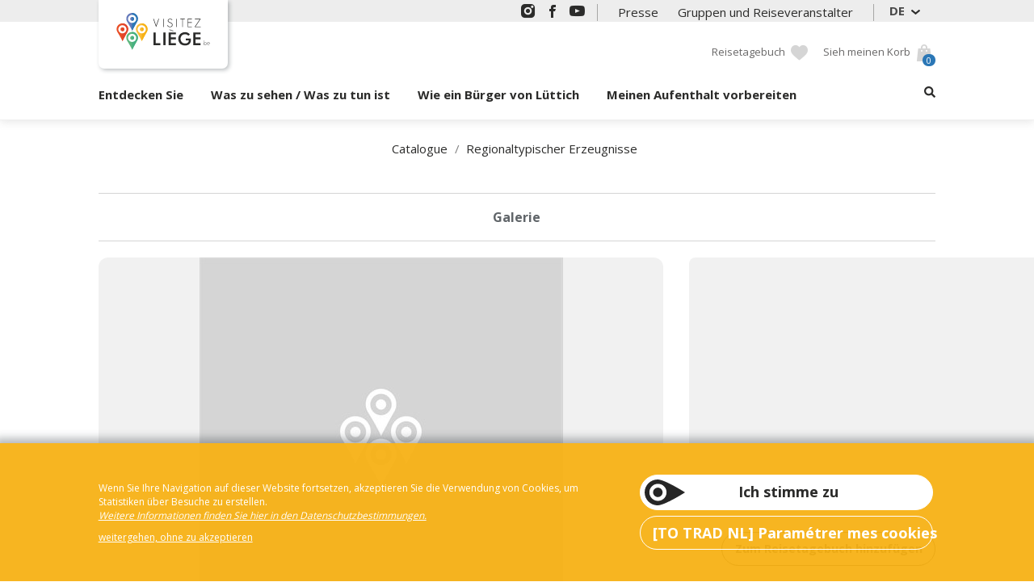

--- FILE ---
content_type: text/html; charset=utf-8
request_url: https://www.visitezliege.be/de/offre/brasserie-c-curtius
body_size: 6740
content:

<!DOCTYPE html>
<html xmlns="http://www.w3.org/1999/xhtml" lang="de">
<head>
    <meta property="og:type" content="article">
        <meta property="og:image" content="https://www.visitezliege.be/Photos/Plage450To1000/1_default.jpg" />
    <meta name="twitter:card" content="summary_large_image">
        <meta name="twitter:image" content="https://www.visitezliege.be/Photos/Plage450To1000/1_default.jpg">

    
<meta http-equiv="Content-Type" content="text/html; charset=UTF-8" />
<meta name="language" content="de-DE" />
<meta name="viewport" content="width=device-width, initial-scale=1.0, maximum-scale=1.0, user-scalable=no" />
<title></title>

    
    <link href="/css/commun-240703.min.css" rel="stylesheet" type="text/css" />
    <link href="/css/cms-240702.min.css" rel="stylesheet" type="text/css" />
    <link href="/css/slider-240703.min.css" rel="stylesheet" type="text/css" media="print" onload="this.media='all'" />
    
    <link href="/css/slider-240703.min.css" rel="stylesheet" type="text/css" />
    <link href="/css/ficheOT-240702.min.css" rel="stylesheet" type="text/css" />
    <link rel="stylesheet" href="/css/PhotoSwipe/photoswipe.css" media="print" onload="this.media='all'" />
    <link rel="stylesheet" href="/css/PhotoSwipe/default-skin.css" media="print" onload="this.media='all'" />

    <link rel="shortcut icon" href="/img/App/favicon/favicon.ico" type="image/x-icon" />
<link rel="icon" href="/img/App/favicon/favicon.png" type="image/png" />
<link rel="icon" sizes="32x32" href="/img/App/favicon/favicon-32.png" type="image/png" />
<link rel="icon" sizes="64x64" href="/img/App/favicon/favicon-64.png" type="image/png" />
<link rel="icon" sizes="96x96" href="/img/App/favicon/favicon-96.png" type="image/png" />
<link rel="icon" sizes="196x196" href="/img/App/favicon/favicon-196.png" type="image/png" />
<link rel="apple-touch-icon" sizes="152x152" href="/img/App/favicon/apple-touch-icon.png" />
<link rel="apple-touch-icon" sizes="60x60" href="/img/App/favicon/apple-touch-icon-60x60.png" />
<link rel="apple-touch-icon" sizes="76x76" href="/img/App/favicon/apple-touch-icon-76x76.png" />
<link rel="apple-touch-icon" sizes="114x114" href="/img/App/favicon/apple-touch-icon-114x114.png" />
<link rel="apple-touch-icon" sizes="120x120" href="/img/App/favicon/apple-touch-icon-120x120.png" />
<link rel="apple-touch-icon" sizes="144x144" href="/img/App/favicon/apple-touch-icon-144x144.png" />
<meta name="msapplication-TileImage" content="/img/App/favicon/favicon-144.png" />
<meta name="msapplication-TileColor" content="#FFFFFF" />
    <link href="https://fonts.googleapis.com/css?family=Open+Sans:400,700" rel="stylesheet" media="print" onload="this.media='all'" />
    <script src="https://ajax.googleapis.com/ajax/libs/jquery/1.8.3/jquery.min.js" type="text/javascript"></script>
    <script defer src="/js/commun-240702.min.js" type="text/javascript"></script>
    <script defer src="/js/menu-240702.min.js" type="text/javascript"></script>
    <script defer src="/js/contentPublicationAndPush-200218.min.js" type="text/javascript"></script>
    <script src="/js/jquery-ui-1.10.4.custom.min.js" type="text/javascript"></script>
    <script defer src="/js/slick-200218.min.js" type="text/javascript"></script>
    <script defer src="/js/slider-240703.min.js" type="text/javascript"></script>
    <script defer src="/js/log-230222.min.js" type="text/javascript"></script>
    <script defer src="https://static.ingenie.fr/js/widgets/min/widget-resa.min.js"></script>
    
    
        <script defer type="text/javascript">
            function dataProvider()
            {
            var item0 = {
                        "title": "","gps": { "lat": 50.6476, "lng": 5.5780 },"html":'<div><h2></h2></div><br><div></div>'
                    };

	            return new Array(item0);
            }
        </script>
        <script defer src="/js/ggMap-210309.min.js" type="text/javascript" charset="utf-8"></script>

    <script>$(function () { Ajax_GetTags() });</script>
    <script type="text/javascript">window.$crisp=[];window.CRISP_WEBSITE_ID="b9660385-6411-434b-9c43-eb1a32904732";(function(){d=document;s=d.createElement("script");s.src="https://client.crisp.chat/l.js";s.async=1;d.getElementsByTagName("head")[0].appendChild(s);})();</script>
</head>
<body class="app">
    <!-- Google Tag Manager (noscript) -->
    <noscript><iframe src="https://www.googletagmanager.com/ns.html?id=GTM-K3C4MVW" height="0" width="0" style="display:none;visibility:hidden"></iframe></noscript>
    <!-- End Google Tag Manager (noscript) -->
    <div class="mssgHead"></div>
        <div class="mssgHead"></div>

<div class="headerContainer">
    <div id="headerTopContainer" class="col-xxs-12 container">
        <div id="headerTop" class="header col-xxs-12 col-sm-offset-1 col-sm-10">
            <a href="/de" title="Startseite" id="logoApp">
        <img src="/img/App/logo/logo-visitezliege.svg" alt="Logo Maison du Tourisme du Pays de Li&#xE8;ge" />
</a>
            <div class="socialContainer moveElem">
    <div>Folgen Sie uns</div>
        <a href="https://www.instagram.com/visitliege/" target="somethingUnique" class="ig">
            <img alt="Maison du Tourisme du Pays de Li&#xE8;ge sur Instagram" title="Instagram" src="/img/Core/deco/sprite-social-std-dark.png" />
        </a>
        <a href="https://www.facebook.com/visitliege/" target="somethingUnique" class="fb">
            <img alt="Maison du Tourisme du Pays de Li&#xE8;ge sur Facebook" title="Facebook" src="/img/Core/deco/sprite-social-std-dark.png" />
        </a>
        <a href="https://www.youtube.com/channel/UCBC4_bc-cS05e42LFk9VO2Q" target="somethingUnique" class="yt">
            <img alt="Maison du Tourisme du Pays de Li&#xE8;ge sur YouTube" title="YouTube" src="/img/Core/deco/sprite-social-std-dark.png" />
        </a>
</div> 
            <div class="links moveElem">
                <a href="/de/DemandeContact/contactpresse" title="Kontakt - Presse">Presse</a>

                <a href="https://groupes.visitezliege.be/de">Gruppen und Reiseveranstalter</a>
            </div>
            <div class="moveElem">
                
<div class="languageChoice chxContainer">
    <div class="chxSelected">
DE    </div>
    <ul class="chxList">
                <li onclick="ReplaceLangAndRedirect('de', 'fr')">FR</li>
                <li onclick="ReplaceLangAndRedirect('de', 'en')">EN</li>
                <li onclick="ReplaceLangAndRedirect('de', 'nl')">NL</li>
                <li class="selected">DE</li>
    </ul>
</div>
            </div>
        </div>
    </div>
    <div id="blocHeadContainer" class="col-xxs-12 container">
        <div id="blocHead" class="header col-xxs-12 col-sm-offset-1 col-sm-10">
            <div class="items">
                <a href="/de/Favourite" class="item fav" title="Favoriten - Auszug aus meiner Liste">Reisetagebuch</a>
                <script type="text/javascript">
                    $(function () {
                        var params = new Array();
                        params['url'] = 'https://reservation-de.visitezliege.be'; 
                        params['cid'] = '2';
                        params['div'] = 'ingPanierContent';
                        widgetResaIngenie.getPanierEnCours(params);
                    });
                </script>
                <div id="ingPanierContent" class="item cart"></div>
            </div>
            <div class="search"></div>
            <div class="menuToggle menuToggleMain">
                <button type="button" class="navbar-toggle collapsed">
                    <span class="icon-bar"></span>
                    <span class="icon-bar"></span>
                    <span class="icon-bar"></span>
                    <span class="icon-bar"></span>
                </button>
            </div>
        </div>
    </div>
    <div class="containerMenu col-xxs-12 container">
        <div class="headerSearch"><div class="moteur moteurTop"><div class="moteur-champ">
    <span role="status" aria-live="polite" class="ui-helper-hidden-accessible"></span><input name="searchAutoComplete" autocomplete="off" class="searchAutoComplete moteur-champ-txt ui-autocomplete-input" type="text" placeholder="Suchen" onfocus="$('.moteur').addClass('actif');" onblur="$('.moteur').removeClass('actif');" onkeydown="if (event.keyCode == 13) {searchRedirect('', this)};
    " />
    <a class="cta" onclick="searchRedirect('', this);"></a>
</div>
<div class="searchAutoCompleteList resultats-autocomplete" onmouseover="$(this).show();" onmouseout="$(this).hide();"></div></div></div>
        <div class="containerMainMenu col-xxs-12 container">
    <div class="blocMenu col-xxs-12 col-sm-offset-1 col-sm-10">
        <ul class="menu mainMenu">
                    <li class="niv1" id="MenuPrincipalMTPL_57" onmouseover="Ajax_ConstruireSousMenu($(this)); ">
                <span class="mI   _lastChild">
                    Entdecken Sie
                    <span></span>
                </span>
            
        </li>
        <li class="niv1" id="MenuPrincipalMTPL_58" onmouseover="Ajax_ConstruireSousMenu($(this)); ">
                <span class="mI   _lastChild">
                    Was zu sehen / Was zu tun ist
                    <span></span>
                </span>
            
        </li>
        <li class="niv1" id="MenuPrincipalMTPL_59" onmouseover="Ajax_ConstruireSousMenu($(this)); ">
                <span class="mI   _lastChild">
                    Wie ein B&#xFC;rger von L&#xFC;ttich
                    <span></span>
                </span>
            
        </li>
        <li class="niv1" id="MenuPrincipalMTPL_60" onmouseover="Ajax_ConstruireSousMenu($(this)); ">
                <span class="mI   _lastChild">
                    Meinen Aufenthalt vorbereiten
                    <span></span>
                </span>
            
        </li>
<li class="niv1">
    <span class="mI search _lastChild">
        Recherche
        <span></span>
    </span>
    <ul class="sousMenu sousMenu63">
        <li>
            <div class="menuColFull menuSearch">
            </div>  
        </li>
    </ul>
</li>
            <li id="headerTopMenu">
            </li>
        </ul>
    </div>
</div>

    </div>
</div>
<div class="menuVoile"></div>
<script>
    $(function () {
        // Déplacement du moteur du menu global au menu+ en fonction de largeur d'écran (breakpointMenu par défault)
        responsiveAppendAndRemoveElem(".moveElem", "#headerTopMenu", "#headerTop");
        responsiveAppendAndRemoveElem(".moteurTop", ".headerSearch", ".menuSearch");
    });
</script>
        <div class="mssgMenu"></div>
    <div class="mssgMenu"></div>
    <div class="main">
        <div class="col-xxs-12 container" id="containerArticle">
    <div class="titrePage col-xxs-12 col-sm-offset-1 col-sm-10 container">
        <div class="filAriane">
            <a href="/de/catalogue">Catalogue</a>&nbsp;/&nbsp;            <a href="/de/catalogue/produits-du-terroir">Regionaltypischer Erzeugnisse</a></div>
        <h1 itemprop="name" id="ArticleSeoH1" class="titreH1"></h1>
        <div class="intro">
        </div>
    </div>
    <div class="internMenuContainer col-xxs-12 col-sm-offset-1 col-sm-10 container">
        <div class="internMenu col-xxs-12 container">
                <a href="#galerie">Galerie</a>

        </div>
    </div>
	<div class="mainBox col-xxs-12 col-sm-offset-1 col-sm-7 col-md-8 col-lg-7">
			<div id="galerie" class="bloc-slider">
				<div class="regular slider slider-hero">
						<div class="slide">
							<img src="/Photos/Plage450To1000/1_default.jpg" alt="Ouverture des hostilit&#xE9;s : Contribution th&#xE9;&#xE2;trale &#xE0; la destruction du syst&#xE8;me capitaliste" onclick="initGallery(0,1063,58)" loading="lazy" />
						</div>
				</div>
			</div>
		
		<div class="clear"></div>
	</div>
    <div class="sideBox col-xxs-12 col-sm-4 col-md-3 col-lg-4 container">
            <div class="ggMap" id="map"></div>
        <div class="content">
            <div class="actions">
                    <div id="widget-fiche-ingenie"></div>
                <div class="cta ctaBd addFav" onclick="Ajax_ActionToTarget(&#x27;#popinS&#x27;,&#x27;#popinS&#x27;,&#x27;2&#x27;,&#x27;/do/Favourite/AddFavouriteObject?_objectID=1063&amp;_objectTypeID=58&amp;_targetFavouriteListID=0&amp;lang=de&#x27;,&#x27;POST&#x27;);">Zum Reisetagebuch hinzufügen</div>
            </div>
            <div class="infos">
                    <b>Adresse</b><br />
Impasse des Ursulines, 14<br />
4000 Li&#xE8;ge<br />
                    <hr />
                    <b>Kontakt</b><br />
                        <a href="tel:&#x2B;3242660692">&#x2B;3242660692</a><br />
                        <a href="mailto:info@brasseriec.com">info@brasseriec.com</a><br />
                    <hr />
                    <b>Nützliche Links</b><br />
                        <a href="http://www.brasseriec.com" target="_blank" title="" class="extLink">Website</a><br />
                        <a href="https://www.facebook.com/BrasserieC" target="_blank" title="" class="extLink">Facebook-Seite</a><br />
                    <hr />
                
                
            </div>
            <div id="blocReseaux" class="socialSharingContainer">
                <div><b>In Ihren Netzwerken teilen</b></div><br />
                <div class="socialSharing">
                    <a id="fk" target="_blank" href="https://www.facebook.com/sharer/sharer.php?u=https://www.visitezliege.be%2fde%2foffre%2fbrasserie-c-curtius"><img src="/img/Core/deco/reseaux.png" alt="facebook" loading="lazy" /></a>
                    <a id="tw" target="_blank" href="https://twitter.com/intent/tweet?text=https://www.visitezliege.be%2fde%2foffre%2fbrasserie-c-curtius"><img src="/img/Core/deco/reseaux.png" alt="twitter" loading="lazy" /></a>
                    <a id="pt" target="_blank" href="https://pinterest.com/pin/create/button/?url=https://www.visitezliege.be%2fde%2foffre%2fbrasserie-c-curtius"><img src="/img/Core/deco/reseaux.png" alt="pinterest" loading="lazy" /></a>
                    <a id="li" target="_blank" href="https://www.linkedin.com/shareArticle?mini=true&url=https://www.visitezliege.be%2fde%2foffre%2fbrasserie-c-curtius"><img src="/img/Core/deco/reseaux.png" alt="pinterest" loading="lazy" /></a>
                </div>
            </div>
        </div>
    </div>
</div><div class="cms-bloc-container bloc-slider titrePageBlock" id="ContentPublication75">
    
    <div class="titreBlock">
        <h2 class="Hx titreH2 sep" data-bowdevname="SeoHx" >In der gleichen Kategorie<br/></h2>
    </div>

    <div class="regular slider slider1-2-3-4-5">
            <div class="col-xxs-12">
                <div class="insertStd insertLink">
<a href="/de/offre/millesime-chocolat" title="Mill&#233;sime Chocolat">        <span class="cms-illu">
            
<img src="/Photos/F512x300/1_default.jpg" alt="Ouverture des hostilit&amp;#233;s : Contribution th&amp;#233;&amp;#226;trale &amp;#224; la destruction du syst&amp;#232;me capitaliste" data-bowdevname="MediaID" data-objectid="14157" data-objecttypeid="35" loading="lazy" />

        </span>
    <span class="cms-side-content">
        <span class="Hx titreH3 sep" data-bowDevName="SeoH1">Mill&#xE9;sime Chocolat</span>
            <span class="text" data-bowDevName="SeoMiniText">&nbsp;Millésime Chocolat ist eine handwerkliche Schokoladenmanufaktur, die direkt mit Kakaobohnen arbeitet, von der Bohne bis zur Tafel (allgemein bekannt als „Bean to Bar“).Das Besondere an uns: Unsere Schokolade ist Jahrgangs-Schokolade.Unsere Schokolade…</span>
<span class="linkArrow">Weitere Informationen</span>    </span>
</a></div>
            </div>
            <div class="col-xxs-12">
                <div class="insertStd insertLink">
<a href="/de/offre/les-vintrepides" title="Les vintr&#233;pides">        <span class="cms-illu">
            
<img src="/Photos/F512x300/1_default.jpg" alt="Ouverture des hostilit&amp;#233;s : Contribution th&amp;#233;&amp;#226;trale &amp;#224; la destruction du syst&amp;#232;me capitaliste" data-bowdevname="MediaID" data-objectid="14157" data-objecttypeid="35" loading="lazy" />

        </span>
    <span class="cms-side-content">
        <span class="Hx titreH3 sep" data-bowDevName="SeoH1">Les vintr&#xE9;pides</span>
            <span class="text" data-bowDevName="SeoMiniText">Über 600 Bio- und Naturweine aus ganz Europa sowie zahlreiche Biere und Spirituosen.</span>
<span class="linkArrow">Weitere Informationen</span>    </span>
</a></div>
            </div>
            <div class="col-xxs-12">
                <div class="insertStd insertLink">
<a href="/de/offre/benoit-nihant-chocolatier-et-cacao-fevier" title="Beno&#238;t Nihant - Chocolatier et cacao-f&#233;vier">        <span class="cms-illu">
            
<img src="/Photos/F512x300/anx-1g-00op-027e.JPG" alt="Beno&amp;#238;t Nihant - Chocolatier et cacao-f&amp;#233;vier" data-bowdevname="MediaID" data-objectid="24141" data-objecttypeid="35" loading="lazy" />

        </span>
    <span class="cms-side-content">
        <span class="Hx titreH3 sep" data-bowDevName="SeoH1">Beno&#xEE;t Nihant - Chocolatier et cacao-f&#xE9;vier</span>
            <span class="text" data-bowDevName="SeoMiniText">      Exklusive Schokolade, von der Bohne bis zu Schokoladentafeln                            Beno&#238;t Nihant geh&#246;rt zum sehr kleinen Kreis (etwa zehn auf der Welt,       davon zwei in Belgien) der Chocolatiers, die ihre eigene Schokolade aus      …</span>
<span class="linkArrow">Weitere Informationen</span>    </span>
</a></div>
            </div>
            <div class="col-xxs-12">
                <div class="insertStd insertLink">
<a href="/de/offre/la-chocolaterie-du-haut-clocher" title="La Chocolaterie du Haut Clocher">        <span class="cms-illu">
            
<img src="/Photos/F512x300/anx-1g-00od-039n.JPG" alt="La Chocolaterie du Haut Clocher" data-bowdevname="MediaID" data-objectid="22946" data-objecttypeid="35" loading="lazy" />

        </span>
    <span class="cms-side-content">
        <span class="Hx titreH3 sep" data-bowDevName="SeoH1">La Chocolaterie du Haut Clocher</span>
            <span class="text" data-bowDevName="SeoMiniText">Wenn Sie die Türen aufstoßen, werden Sie eine große Theke vorfinden, die ein vielfältiges Sortiment an Schokoladensorten präsentiert: Pralinen, Brotaufstriche, Melokuchen und im Sommer sogar handgemachtes Eis! Sie können aber auch einen atemberaubenden Bli…</span>
<span class="linkArrow">Weitere Informationen</span>    </span>
</a></div>
            </div>
            <div class="col-xxs-12">
                <div class="insertStd insertLink">
<a href="/de/offre/la-brasserie-belge" title="La Brasserie Belge">        <span class="cms-illu">
            
<img src="/Photos/F512x300/anx-1g-02na-00ik.jpg" alt="La Brasserie Belge" data-bowdevname="MediaID" data-objectid="14840" data-objecttypeid="35" loading="lazy" />

        </span>
    <span class="cms-side-content">
        <span class="Hx titreH3 sep" data-bowDevName="SeoH1">La Brasserie Belge</span>
            <span class="text" data-bowDevName="SeoMiniText">Die Brasserie Belge mit Sitz in Herstal entwickelt und braut nach handwerklicher Tradition seine eigenen hochwertigen Biere (Belgicus®, Dark Coal, Gold, Red), arbeitet jedoch auch im Auftragzahlreicher anderer Marken. Das Unternehmen bevorzugt die kurzen W…</span>
<span class="linkArrow">Weitere Informationen</span>    </span>
</a></div>
            </div>
            <div class="col-xxs-12">
                <div class="insertStd insertLink">
<a href="/de/offre/maison-massin" title="Maison Massin">        <span class="cms-illu">
            
<img src="/Photos/F512x300/1_default.jpg" alt="Ouverture des hostilit&amp;#233;s : Contribution th&amp;#233;&amp;#226;trale &amp;#224; la destruction du syst&amp;#232;me capitaliste" data-bowdevname="MediaID" data-objectid="14157" data-objecttypeid="35" loading="lazy" />

        </span>
    <span class="cms-side-content">
        <span class="Hx titreH3 sep" data-bowDevName="SeoH1">Maison Massin</span>
            <span class="text" data-bowDevName="SeoMiniText">Das im historischen Viertel Outremeuse in Lüttich gelegene Maison Massin ist eine echte Institution für Liebhaber süßer Köstlichkeiten. Entdecken Sie die berühmten Lütticher Waffeln, die fruchtigen Waffeln „Plaquantes“, gebackene Marzipanfiguren, Spekulati…</span>
<span class="linkArrow">Weitere Informationen</span>    </span>
</a></div>
            </div>
            <div class="col-xxs-12">
                <div class="insertStd insertLink">
<a href="/de/offre/domaine-vin-de-liege" title="Vin de Li&#232;ge">        <span class="cms-illu">
            
<img src="/Photos/F512x300/anx-1g-00mw-019f.JPG" alt="Vin de Li&amp;#232;ge" data-bowdevname="MediaID" data-objectid="14971" data-objecttypeid="35" loading="lazy" />

        </span>
    <span class="cms-side-content">
        <span class="Hx titreH3 sep" data-bowDevName="SeoH1">Vin de Li&#xE8;ge</span>
            <span class="text" data-bowDevName="SeoMiniText">      Weintyp(en) : Rotwein - Wei&#223;wein - Ros&#233; - Schaumwein              Rebsorten : Johanniter, Solaris, Muscaris, Souvignier Gris, Cabernet,       Cortis, Pinotin              Bio-Anbau                            Die Idee eines Weinbaubetriebs e…</span>
<span class="linkArrow">Weitere Informationen</span>    </span>
</a></div>
            </div>
            <div class="col-xxs-12">
                <div class="insertStd insertLink">
<a href="/de/offre/boutique-galler-liege" title="Boutique Galler Li&#232;ge">        <span class="cms-illu">
            
<img src="/Photos/F512x300/1_default.jpg" alt="Ouverture des hostilit&amp;#233;s : Contribution th&amp;#233;&amp;#226;trale &amp;#224; la destruction du syst&amp;#232;me capitaliste" data-bowdevname="MediaID" data-objectid="14157" data-objecttypeid="35" loading="lazy" />

        </span>
    <span class="cms-side-content">
        <span class="Hx titreH3 sep" data-bowDevName="SeoH1">Boutique Galler Li&#xE8;ge</span>
            <span class="text" data-bowDevName="SeoMiniText">Das Herzstück des Know-hows von Galler ist die Füllung! Sie wird in den eigenen Werkstätten nach eigenen Rezepten und aus edlen Zutaten hergestellt: Vanille, Haselnüsse, frische Pistazien ..</span>
<span class="linkArrow">Weitere Informationen</span>    </span>
</a></div>
            </div>
            <div class="col-xxs-12">
                <div class="insertStd insertLink">
<a href="/de/offre/une-gaufrette-saperlipopette-la-grande-boutique" title="Une Gaufrette Saperlipopette-La grande boutique">        <span class="cms-illu">
            
<img src="/Photos/F512x300/oth-a0-00yu-074n.png" alt="Une Gaufrette Saperlipopette-La grande boutique" data-bowdevname="MediaID" data-objectid="24412" data-objecttypeid="35" loading="lazy" />

        </span>
    <span class="cms-side-content">
        <span class="Hx titreH3 sep" data-bowDevName="SeoH1">Une Gaufrette Saperlipopette-La grande boutique</span>
            <span class="text" data-bowDevName="SeoMiniText">Die Gourmet-Adresse in der Innenstadt. Bäckerei, Waffeln, Gourmetprodukte, alles ohne Zusatzstoffe und aus lokalen Zutaten – Saprlipopette ist immer gut besucht. Aufgrund ihres großen Erfolgs stellen sie auch ihr eigenes Eis her. Sie werden keinen ihrer Lä…</span>
<span class="linkArrow">Weitere Informationen</span>    </span>
</a></div>
            </div>
            <div class="col-xxs-12">
                <div class="insertStd insertLink">
<a href="/de/offre/domaine-de-quantole" title="Domaine de Quantole">        <span class="cms-illu">
            
<img src="/Photos/F512x300/oth-a0-00s1-0idz.jpg" alt="Domaine de Quantole" data-bowdevname="MediaID" data-objectid="22943" data-objecttypeid="35" loading="lazy" />

        </span>
    <span class="cms-side-content">
        <span class="Hx titreH3 sep" data-bowDevName="SeoH1">Domaine de Quantole</span>
            <span class="text" data-bowDevName="SeoMiniText">Im Weiler Fontaine, nur wenige Schritte von einem ehemaligen Ort namens „Les Vignes“ entfernt, pflegt das Domaine de Quantole eine tief in der lokalen Geschichte verwurzelte Weinbautradition. Auf sechs Hektar bauen sie pilzwiderstandsfähige Rebsorten an, d…</span>
<span class="linkArrow">Weitere Informationen</span>    </span>
</a></div>
            </div>
    </div>
    
</div>
<script>
    $(function () {
        appSlider();
    });
</script>

 
        
        <div id="top"></div>
    </div>
    <div id="otherPluginS">
    </div>
    <div class="contactFooter col-xxs-12 container">
    <div class="bloc col-xxs-12 col-sm-offset-1 col-sm-10">
        <div class="mssg">
            <b>Haben Sie Fragen?</b><br />
            Sprechen Sie uns an, wir beraten Sie gerne!
        </div><br />
              <div>
<a href="/de/DemandeContact/contactindividuel" class="cta contact" title="Kontakt - Einzelperson">Kontakt</a>
                  <div class="cta tel" onclick="Ajax_ActionToTarget_HtmlGetOnly('#popinS', '#popinS', 2, '/popin?Seoname=PopinTel');">Rufen Sie uns an</div>
              </div>
    </div>
</div>
    <div class="footer">
    </div>
    <div id="popinS"></div>
	
<script >
    $(document).ready(function () {
        Ajax_LogSessionPage('/do/log/LogSessionPage', '58', 'brasserie-c-curtius', 'c90259e3-086b-4192-9f88-bb06484b7b49');
    });
</script>

    <div id="bandeauCookies"></div>
    
    <script defer src="/js/ficheOT-220517.min.js" type="text/javascript"></script>
        <script defer src="/js/slider-240703.min.js" type="text/javascript" charset="utf-8"></script>
        <script defer src="/js/slick-200218.min.js" type="text/javascript" charset="utf-8"></script>
        <script defer src="/js/photoswipe.min.js"></script>
        <script defer src="/js/photoswipe-ui-default.min.js"></script>
        <script defer src="/js/source/PhotoSwipe/initGallery.js"></script>
        <script src="https://maps.googleapis.com/maps/api/js?key=AIzaSyC3NNtzj8PT5GZ2lYnOcjzaXUPvFv16sew&callback=initGoogleMap&libraries=&v=weekly" async></script>

    
</body>
</html>


--- FILE ---
content_type: text/html; charset=utf-8
request_url: https://www.visitezliege.be/de/do/LayoutCommon/Tag
body_size: 575
content:
<div class="containerCookies col-xxs-12 container">
    <div class="blocCookies bloc col-xxs-12 col-sm-offset-1 col-sm-10 container">
        <div>
            <p>
                Wenn Sie Ihre Navigation auf dieser Website fortsetzen, akzeptieren Sie die Verwendung von Cookies, um Statistiken über Besuche zu erstellen. <br />
                <a href="/de/infos/politique-de-confidentialite" class="lienPolConf" title="Redaktionelle Seite">Weitere Informationen finden Sie hier in den Datenschutzbestimmungen.</a> 
            </p>
            <div class="linkGn" onclick="Ajax_ConsentNone();">

                weitergehen, ohne zu akzeptieren
            </div>
        </div>
        <div class="actions">
            <div class="cta ctaPrem ctaRev" onclick="Ajax_ConsentAll();">
                Ich stimme zu
            </div>
            <div class="cta ctaBd ctaRev" onclick="Ajax_ShowPopinConsent();">
                [TO TRAD NL] Paramétrer mes cookies
            </div>
        </div>
    </div>
</div>


--- FILE ---
content_type: text/html; charset=utf-8
request_url: https://www.visitezliege.be/de/do/LayoutCommon/Footer
body_size: 1254
content:
<div id="containerFooter" class="col-xxs-12 container">
    <div class="footCols col-xxs-12 col-sm-offset-1 col-sm-10">
        <div class="mtpl">
            <img src="/img/App/logo/logo-visitezliege-nb.png" alt="Logo Maison du Tourisme du Pays de Li&#xE8;ge"  loading="lazy" />
            <div class="titreH3">Maison du Tourisme du Pays de Li&#xE8;ge</div><br />
            Quai de la Goffe 13<br />
            4000  Li&#xE8;ge  - Belgique
        </div>
        <div class="ggMap">
            <iframe src="https://www.google.com/maps/embed?pb=!1m14!1m8!1m3!1d10120.095874694769!2d5.578271!3d50.645246!3m2!1i1024!2i768!4f13.1!3m3!1m2!1s0x0%3A0x4549594079f9e3cd!2sVisitez%20Li%C3%A8ge%20-%20Li%C3%A8ge%20tourisme!5e0!3m2!1sfr!2sfr!4v1613994114289!5m2!1sfr!2sfr" width="600" height="450" style="border:0;" allowfullscreen="" loading="lazy"></iframe>
        </div>
    </div>
    <div class="footCols col-xxs-12 col-sm-offset-1 col-sm-10">
        <div class="socialContainer rd">
            <div class="titreH3">Folgen Sie uns</div>
                <a href="https://www.instagram.com/visitliege/" target="somethingUnique" class="ig">
                    <img alt="Maison du Tourisme du Pays de Li&#xE8;ge sur Instagram" title="Instagram" src="/img/Core/deco/sprite-social-std.png" />
                </a>
                <a href="https://www.facebook.com/visitliege/" target="somethingUnique" class="fb">
                    <img alt="Maison du Tourisme du Pays de Li&#xE8;ge sur Facebook" title="Facebook" src="/img/Core/deco/sprite-social-std.png" />
                </a>
                <a href="https://www.youtube.com/channel/UCBC4_bc-cS05e42LFk9VO2Q" target="somethingUnique" class="yt">
                    <img alt="Maison du Tourisme du Pays de Li&#xE8;ge sur YouTube" title="YouTube" src="/img/Core/deco/sprite-social-std.png" />
                </a>
        </div>
        <div class="newsletter">
            <div>
                <div class="titreH3">Informiert bleiben </div>
                Abonnieren Sie unseren Newsletter 
            </div>
            <a href="/de/DemandeContact/contactnewsletter" class="cta ctaBd news" title="Newsletter Anmeldung">Newsletter Anmeldung</a>
        </div>
    </div>

    <div class="basic3ClBkC col-xxs-12 container">
        <div class="footPartner bloc col-xxs-12 col-sm-offset-1 col-sm-10">
            <img src="/img/App/footer/logo-belgique-wallonie-blanc.png" alt="Belgique Wallonie Tourisme" loading="lazy" />
            <img src="/img/App/footer/logo-wallonie-tourisme-cgt-blanc.png" alt="Wallonie Tourisme CGT" loading="lazy" />
            <img src="/img/App/footer/logo-ville-liege-blanc.png" alt="Ville de Liège" loading="lazy" />
            <img src="/img/App/footer/logo-maison-du-tourisme-pays-de-liege-blanc.png" alt="Maison du Tourisme du Pays de Li&#xE8;ge" loading="lazy" />
        </div>
        <div class="bloc col-xxs-12 col-sm-offset-1 col-sm-10">
            <div class="footerLinks">
                <span>
                    <a href="/de/infos/mentions-legales">Rechtliche Informationen</a>
                </span>
                <span>
                    <a href="/de/infos/politique-de-confidentialite" class="lienPolConf">Datenschutz</a>
                </span>
                <span><a href="/de/DemandeContact/contactpresse" title="Kontakt - Presse">Presse</a>
                </span>
                <span onclick="Ajax_ShowPopinConsent();">
                    <a>[TO TRAD NL] Paramétrer mes cookies</a>
                </span>
            </div>
        </div>
    </div>
</div>
<script>
    
</script>
<script>
    
</script>


--- FILE ---
content_type: text/css
request_url: https://www.visitezliege.be/css/commun-240703.min.css
body_size: 16754
content:
@charset "UTF-8";
/*!
 * Bootstrap v3.3.7 (http://getbootstrap.com)
 * Copyright 2011-2017 Twitter, Inc.
 * Licensed under MIT (https://github.com/twbs/bootstrap/blob/master/LICENSE)
 */
/*!
 * Generated using the Bootstrap Customizer (http://getbootstrap.com/customize/?id=a15351bbed90e154172ace58b7e1a1bc)
 * Config saved to config.json and https://gist.github.com/a15351bbed90e154172ace58b7e1a1bc
 */
/*!
 * Bootstrap v3.3.7 (http://getbootstrap.com)
 * Copyright 2011-2016 Twitter, Inc.
 * Licensed under MIT (https://github.com/twbs/bootstrap/blob/master/LICENSE)
 */
/*! normalize.css v3.0.3 | MIT License | github.com/necolas/normalize.css */
html{font-family:sans-serif;-ms-text-size-adjust:100%;-webkit-text-size-adjust:100%;}body{margin:0;}article,aside,details,figcaption,figure,footer,header,hgroup,main,menu,nav,section,summary{display:block;}audio,canvas,progress,video{display:inline-block;vertical-align:baseline;}audio:not([controls]){display:none;height:0;}[hidden],template{display:none;}a{background-color:transparent;}a:active,a:hover{outline:0;}abbr[title]{border-bottom:1px dotted;}b,strong{font-weight:bold;}dfn{font-style:italic;}h1{font-size:2em;margin:.67em 0;}mark{background:#ff0;color:#000;}small{font-size:80%;}sub,sup{font-size:75%;line-height:0;position:relative;vertical-align:baseline;}sup{top:-.5em;}sub{bottom:-.25em;}img{border:0;}svg:not(:root){overflow:hidden;}figure{margin:1em 40px;}hr{-webkit-box-sizing:content-box;-moz-box-sizing:content-box;box-sizing:content-box;height:0;}pre{overflow:auto;}code,kbd,pre,samp{font-family:monospace,monospace;font-size:1em;}button,input,optgroup,select,textarea{color:inherit;font:inherit;margin:0;}button{overflow:visible;}button,select{text-transform:none;}button,html input[type="button"],input[type="reset"],input[type="submit"]{-webkit-appearance:button;cursor:pointer;}button[disabled],html input[disabled]{cursor:default;}button::-moz-focus-inner,input::-moz-focus-inner{border:0;padding:0;}input{line-height:normal;}input[type="checkbox"],input[type="radio"]{-webkit-box-sizing:border-box;-moz-box-sizing:border-box;box-sizing:border-box;padding:0;}input[type="number"]::-webkit-inner-spin-button,input[type="number"]::-webkit-outer-spin-button{height:auto;}input[type="search"]{-webkit-appearance:textfield;-webkit-box-sizing:content-box;-moz-box-sizing:content-box;box-sizing:content-box;}input[type="search"]::-webkit-search-cancel-button,input[type="search"]::-webkit-search-decoration{-webkit-appearance:none;}fieldset{border:1px solid #c0c0c0;margin:0 2px;padding:.35em .625em .75em;}legend{border:0;padding:0;}textarea{overflow:auto;}optgroup{font-weight:bold;}table{border-collapse:collapse;border-spacing:0;}td,th{padding:0;}*{-webkit-box-sizing:border-box;-moz-box-sizing:border-box;box-sizing:border-box;}*:before,*:after{-webkit-box-sizing:border-box;-moz-box-sizing:border-box;box-sizing:border-box;}html{font-size:10px;-webkit-tap-highlight-color:transparent;}body{font-family:"Helvetica Neue",Helvetica,Arial,sans-serif;font-size:14px;line-height:1.42857143;color:#333;background-color:#fff;}input,button,select,textarea{font-family:inherit;font-size:inherit;line-height:inherit;}a{color:initial;text-decoration:none;}a:hover,a:focus{color:initial;text-decoration:none;}a:focus{outline:5px auto -webkit-focus-ring-color;outline-offset:-2px;}figure{margin:0;}img{vertical-align:middle;}.img-responsive{display:block;max-width:100%;height:auto;}.img-rounded{border-radius:6px;}.img-thumbnail{padding:4px;line-height:1.42857143;background-color:#fff;border:1px solid #ddd;border-radius:4px;-webkit-transition:all .2s ease-in-out;-o-transition:all .2s ease-in-out;transition:all .2s ease-in-out;display:inline-block;max-width:100%;height:auto;}.img-circle{border-radius:50%;}hr{margin-top:20px;margin-bottom:20px;border:0;border-top:1px solid #eee;}.sr-only{position:absolute;width:1px;height:1px;margin:-1px;padding:0;overflow:hidden;clip:rect(0,0,0,0);border:0;}.sr-only-focusable:active,.sr-only-focusable:focus{position:static;width:auto;height:auto;margin:0;overflow:visible;clip:auto;}[role="button"]{cursor:pointer;}.container{margin-right:auto;margin-left:auto;padding-left:15px;padding-right:15px;}@media(min-width:768px){.container{width:750px;}}@media(min-width:992px){.container{width:970px;}}@media(min-width:1200px){.container{width:1170px;}}.container-fluid{margin-right:auto;margin-left:auto;padding-left:15px;padding-right:15px;}.row{margin-left:-15px;margin-right:-15px;}.col-xxs-1,.col-xs-1,.col-sm-1,.col-md-1,.col-lg-1,.col-xxs-2,.col-xs-2,.col-sm-2,.col-md-2,.col-lg-2,.col-xxs-3,.col-xs-3,.col-sm-3,.col-md-3,.col-lg-3,.col-xxs-4,.col-xs-4,.col-sm-4,.col-md-4,.col-lg-4,.col-xxs-5,.col-xs-5,.col-sm-5,.col-md-5,.col-lg-5,.col-xxs-6,.col-xs-6,.col-sm-6,.col-md-6,.col-lg-6,.col-xxs-7,.col-xs-7,.col-sm-7,.col-md-7,.col-lg-7,.col-xxs-8,.col-xs-8,.col-sm-8,.col-md-8,.col-lg-8,.col-xxs-9,.col-xs-9,.col-sm-9,.col-md-9,.col-lg-9,.col-xxs-10,.col-xs-10,.col-sm-10,.col-md-10,.col-lg-10,.col-xxs-11,.col-xs-11,.col-sm-11,.col-md-11,.col-lg-11,.col-xxs-12,.col-xs-12,.col-sm-12,.col-md-12,.col-lg-12{position:relative;min-height:1px;padding-left:15px;padding-right:15px;}.col-xxs-1,.col-xxs-2,.col-xxs-3,.col-xxs-4,.col-xxs-5,.col-xxs-6,.col-xxs-7,.col-xxs-8,.col-xxs-9,.col-xxs-10,.col-xxs-11,.col-xxs-12{float:left;}.col-xxs-12{width:100%;}.col-xxs-11{width:91.66666667%;}.col-xxs-10{width:83.33333333%;}.col-xxs-9{width:75%;}.col-xxs-8{width:66.66666667%;}.col-xxs-7{width:58.33333333%;}.col-xxs-6{width:50%;}.col-xxs-5{width:41.66666667%;}.col-xxs-4{width:33.33333333%;}.col-xxs-3{width:25%;}.col-xxs-2{width:16.66666667%;}.col-xxs-1{width:8.33333333%;}.col-xxs-pull-12{right:100%;}.col-xxs-pull-11{right:91.66666667%;}.col-xxs-pull-10{right:83.33333333%;}.col-xxs-pull-9{right:75%;}.col-xxs-pull-8{right:66.66666667%;}.col-xxs-pull-7{right:58.33333333%;}.col-xxs-pull-6{right:50%;}.col-xxs-pull-5{right:41.66666667%;}.col-xxs-pull-4{right:33.33333333%;}.col-xxs-pull-3{right:25%;}.col-xxs-pull-2{right:16.66666667%;}.col-xxs-pull-1{right:8.33333333%;}.col-xxs-pull-0{right:auto;}.col-xxs-push-12{left:100%;}.col-xxs-push-11{left:91.66666667%;}.col-xxs-push-10{left:83.33333333%;}.col-xxs-push-9{left:75%;}.col-xxs-push-8{left:66.66666667%;}.col-xxs-push-7{left:58.33333333%;}.col-xxs-push-6{left:50%;}.col-xxs-push-5{left:41.66666667%;}.col-xxs-push-4{left:33.33333333%;}.col-xxs-push-3{left:25%;}.col-xxs-push-2{left:16.66666667%;}.col-xxs-push-1{left:8.33333333%;}.col-xxs-push-0{left:auto;}.col-xxs-offset-12{margin-left:100%;}.col-xxs-offset-11{margin-left:91.66666667%;}.col-xxs-offset-10{margin-left:83.33333333%;}.col-xxs-offset-9{margin-left:75%;}.col-xxs-offset-8{margin-left:66.66666667%;}.col-xxs-offset-7{margin-left:58.33333333%;}.col-xxs-offset-6{margin-left:50%;}.col-xxs-offset-5{margin-left:41.66666667%;}.col-xxs-offset-4{margin-left:33.33333333%;}.col-xxs-offset-3{margin-left:25%;}.col-xxs-offset-2{margin-left:16.66666667%;}.col-xxs-offset-1{margin-left:8.33333333%;}.col-xxs-offset-0{margin-left:0%;}@media(min-width:420px){.col-xs-1,.col-xs-2,.col-xs-3,.col-xs-4,.col-xs-5,.col-xs-6,.col-xs-7,.col-xs-8,.col-xs-9,.col-xs-10,.col-xs-11,.col-xs-12{float:left;}.col-xs-12{width:100%;}.col-xs-11{width:91.66666667%;}.col-xs-10{width:83.33333333%;}.col-xs-9{width:75%;}.col-xs-8{width:66.66666667%;}.col-xs-7{width:58.33333333%;}.col-xs-6{width:50%;}.col-xs-5{width:41.66666667%;}.col-xs-4{width:33.33333333%;}.col-xs-3{width:25%;}.col-xs-2{width:16.66666667%;}.col-xs-1{width:8.33333333%;}.col-xs-pull-12{right:100%;}.col-xs-pull-11{right:91.66666667%;}.col-xs-pull-10{right:83.33333333%;}.col-xs-pull-9{right:75%;}.col-xs-pull-8{right:66.66666667%;}.col-xs-pull-7{right:58.33333333%;}.col-xs-pull-6{right:50%;}.col-xs-pull-5{right:41.66666667%;}.col-xs-pull-4{right:33.33333333%;}.col-xs-pull-3{right:25%;}.col-xs-pull-2{right:16.66666667%;}.col-xs-pull-1{right:8.33333333%;}.col-xs-pull-0{right:auto;}.col-xs-push-12{left:100%;}.col-xs-push-11{left:91.66666667%;}.col-xs-push-10{left:83.33333333%;}.col-xs-push-9{left:75%;}.col-xs-push-8{left:66.66666667%;}.col-xs-push-7{left:58.33333333%;}.col-xs-push-6{left:50%;}.col-xs-push-5{left:41.66666667%;}.col-xs-push-4{left:33.33333333%;}.col-xs-push-3{left:25%;}.col-xs-push-2{left:16.66666667%;}.col-xs-push-1{left:8.33333333%;}.col-xs-push-0{left:auto;}.col-xs-offset-12{margin-left:100%;}.col-xs-offset-11{margin-left:91.66666667%;}.col-xs-offset-10{margin-left:83.33333333%;}.col-xs-offset-9{margin-left:75%;}.col-xs-offset-8{margin-left:66.66666667%;}.col-xs-offset-7{margin-left:58.33333333%;}.col-xs-offset-6{margin-left:50%;}.col-xs-offset-5{margin-left:41.66666667%;}.col-xs-offset-4{margin-left:33.33333333%;}.col-xs-offset-3{margin-left:25%;}.col-xs-offset-2{margin-left:16.66666667%;}.col-xs-offset-1{margin-left:8.33333333%;}.col-xs-offset-0{margin-left:0%;}}@media(min-width:768px){.col-sm-1,.col-sm-2,.col-sm-3,.col-sm-4,.col-sm-5,.col-sm-6,.col-sm-7,.col-sm-8,.col-sm-9,.col-sm-10,.col-sm-11,.col-sm-12{float:left;}.col-sm-12{width:100%;}.col-sm-11{width:91.66666667%;}.col-sm-10{width:83.33333333%;}.col-sm-9{width:75%;}.col-sm-8{width:66.66666667%;}.col-sm-7{width:58.33333333%;}.col-sm-6{width:50%;}.col-sm-5{width:41.66666667%;}.col-sm-4{width:33.33333333%;}.col-sm-3{width:25%;}.col-sm-2{width:16.66666667%;}.col-sm-1{width:8.33333333%;}.col-sm-pull-12{right:100%;}.col-sm-pull-11{right:91.66666667%;}.col-sm-pull-10{right:83.33333333%;}.col-sm-pull-9{right:75%;}.col-sm-pull-8{right:66.66666667%;}.col-sm-pull-7{right:58.33333333%;}.col-sm-pull-6{right:50%;}.col-sm-pull-5{right:41.66666667%;}.col-sm-pull-4{right:33.33333333%;}.col-sm-pull-3{right:25%;}.col-sm-pull-2{right:16.66666667%;}.col-sm-pull-1{right:8.33333333%;}.col-sm-pull-0{right:auto;}.col-sm-push-12{left:100%;}.col-sm-push-11{left:91.66666667%;}.col-sm-push-10{left:83.33333333%;}.col-sm-push-9{left:75%;}.col-sm-push-8{left:66.66666667%;}.col-sm-push-7{left:58.33333333%;}.col-sm-push-6{left:50%;}.col-sm-push-5{left:41.66666667%;}.col-sm-push-4{left:33.33333333%;}.col-sm-push-3{left:25%;}.col-sm-push-2{left:16.66666667%;}.col-sm-push-1{left:8.33333333%;}.col-sm-push-0{left:auto;}.col-sm-offset-12{margin-left:100%;}.col-sm-offset-11{margin-left:91.66666667%;}.col-sm-offset-10{margin-left:83.33333333%;}.col-sm-offset-9{margin-left:75%;}.col-sm-offset-8{margin-left:66.66666667%;}.col-sm-offset-7{margin-left:58.33333333%;}.col-sm-offset-6{margin-left:50%;}.col-sm-offset-5{margin-left:41.66666667%;}.col-sm-offset-4{margin-left:33.33333333%;}.col-sm-offset-3{margin-left:25%;}.col-sm-offset-2{margin-left:16.66666667%;}.col-sm-offset-1{margin-left:8.33333333%;}.col-sm-offset-0{margin-left:0%;}}@media(min-width:992px){.col-md-1,.col-md-2,.col-md-3,.col-md-4,.col-md-5,.col-md-6,.col-md-7,.col-md-8,.col-md-9,.col-md-10,.col-md-11,.col-md-12{float:left;}.col-md-12{width:100%;}.col-md-11{width:91.66666667%;}.col-md-10{width:83.33333333%;}.col-md-9{width:75%;}.col-md-8{width:66.66666667%;}.col-md-7{width:58.33333333%;}.col-md-6{width:50%;}.col-md-5{width:41.66666667%;}.col-md-4{width:33.33333333%;}.col-md-3{width:25%;}.col-md-2{width:16.66666667%;}.col-md-1{width:8.33333333%;}.col-md-pull-12{right:100%;}.col-md-pull-11{right:91.66666667%;}.col-md-pull-10{right:83.33333333%;}.col-md-pull-9{right:75%;}.col-md-pull-8{right:66.66666667%;}.col-md-pull-7{right:58.33333333%;}.col-md-pull-6{right:50%;}.col-md-pull-5{right:41.66666667%;}.col-md-pull-4{right:33.33333333%;}.col-md-pull-3{right:25%;}.col-md-pull-2{right:16.66666667%;}.col-md-pull-1{right:8.33333333%;}.col-md-pull-0{right:auto;}.col-md-push-12{left:100%;}.col-md-push-11{left:91.66666667%;}.col-md-push-10{left:83.33333333%;}.col-md-push-9{left:75%;}.col-md-push-8{left:66.66666667%;}.col-md-push-7{left:58.33333333%;}.col-md-push-6{left:50%;}.col-md-push-5{left:41.66666667%;}.col-md-push-4{left:33.33333333%;}.col-md-push-3{left:25%;}.col-md-push-2{left:16.66666667%;}.col-md-push-1{left:8.33333333%;}.col-md-push-0{left:auto;}.col-md-offset-12{margin-left:100%;}.col-md-offset-11{margin-left:91.66666667%;}.col-md-offset-10{margin-left:83.33333333%;}.col-md-offset-9{margin-left:75%;}.col-md-offset-8{margin-left:66.66666667%;}.col-md-offset-7{margin-left:58.33333333%;}.col-md-offset-6{margin-left:50%;}.col-md-offset-5{margin-left:41.66666667%;}.col-md-offset-4{margin-left:33.33333333%;}.col-md-offset-3{margin-left:25%;}.col-md-offset-2{margin-left:16.66666667%;}.col-md-offset-1{margin-left:8.33333333%;}.col-md-offset-0{margin-left:0%;}}@media(min-width:1200px){.col-lg-1,.col-lg-2,.col-lg-3,.col-lg-4,.col-lg-5,.col-lg-6,.col-lg-7,.col-lg-8,.col-lg-9,.col-lg-10,.col-lg-11,.col-lg-12{float:left;}.col-lg-12{width:100%;}.col-lg-11{width:91.66666667%;}.col-lg-10{width:83.33333333%;}.col-lg-9{width:75%;}.col-lg-8{width:66.66666667%;}.col-lg-7{width:58.33333333%;}.col-lg-6{width:50%;}.col-lg-5{width:41.66666667%;}.col-lg-4{width:33.33333333%;}.col-lg-3{width:25%;}.col-lg-2{width:16.66666667%;}.col-lg-1{width:8.33333333%;}.col-lg-pull-12{right:100%;}.col-lg-pull-11{right:91.66666667%;}.col-lg-pull-10{right:83.33333333%;}.col-lg-pull-9{right:75%;}.col-lg-pull-8{right:66.66666667%;}.col-lg-pull-7{right:58.33333333%;}.col-lg-pull-6{right:50%;}.col-lg-pull-5{right:41.66666667%;}.col-lg-pull-4{right:33.33333333%;}.col-lg-pull-3{right:25%;}.col-lg-pull-2{right:16.66666667%;}.col-lg-pull-1{right:8.33333333%;}.col-lg-pull-0{right:auto;}.col-lg-push-12{left:100%;}.col-lg-push-11{left:91.66666667%;}.col-lg-push-10{left:83.33333333%;}.col-lg-push-9{left:75%;}.col-lg-push-8{left:66.66666667%;}.col-lg-push-7{left:58.33333333%;}.col-lg-push-6{left:50%;}.col-lg-push-5{left:41.66666667%;}.col-lg-push-4{left:33.33333333%;}.col-lg-push-3{left:25%;}.col-lg-push-2{left:16.66666667%;}.col-lg-push-1{left:8.33333333%;}.col-lg-push-0{left:auto;}.col-lg-offset-12{margin-left:100%;}.col-lg-offset-11{margin-left:91.66666667%;}.col-lg-offset-10{margin-left:83.33333333%;}.col-lg-offset-9{margin-left:75%;}.col-lg-offset-8{margin-left:66.66666667%;}.col-lg-offset-7{margin-left:58.33333333%;}.col-lg-offset-6{margin-left:50%;}.col-lg-offset-5{margin-left:41.66666667%;}.col-lg-offset-4{margin-left:33.33333333%;}.col-lg-offset-3{margin-left:25%;}.col-lg-offset-2{margin-left:16.66666667%;}.col-lg-offset-1{margin-left:8.33333333%;}.col-lg-offset-0{margin-left:0%;}}.embed-responsive{position:relative;display:block;height:0;padding:0;overflow:hidden;}.embed-responsive .embed-responsive-item,.embed-responsive iframe,.embed-responsive embed,.embed-responsive object,.embed-responsive video{position:absolute;top:0;left:0;bottom:0;height:100%;width:100%;border:0;}.embed-responsive-16by9{padding-bottom:56.25%;}.embed-responsive-4by3{padding-bottom:75%;}.clearfix:before,.clearfix:after,.container:before,.container:after,.container-fluid:before,.container-fluid:after,.row:before,.row:after{content:" ";display:table;}.clearfix:after,.container:after,.container-fluid:after,.row:after{clear:both;}.center-block{display:block;margin-left:auto;margin-right:auto;}.pull-right{float:right !important;}.pull-left{float:left !important;}.hide{display:none !important;}.show{display:block !important;}.invisible{visibility:hidden;}.text-hide{font:0/0 a;color:transparent;text-shadow:none;background-color:transparent;border:0;}.hidden{display:none !important;}.affix{position:fixed;}@-ms-viewport{width:device-width;}.visible-xs,.visible-sm,.visible-md,.visible-lg{display:none !important;}.visible-xs-block,.visible-xs-inline,.visible-xs-inline-block,.visible-sm-block,.visible-sm-inline,.visible-sm-inline-block,.visible-md-block,.visible-md-inline,.visible-md-inline-block,.visible-lg-block,.visible-lg-inline,.visible-lg-inline-block{display:none !important;}@media(max-width:767px){.visible-xs{display:block !important;}table.visible-xs{display:table !important;}tr.visible-xs{display:table-row !important;}th.visible-xs,td.visible-xs{display:table-cell !important;}}@media(max-width:767px){.visible-xs-block{display:block !important;}}@media(max-width:767px){.visible-xs-inline{display:inline !important;}}@media(max-width:767px){.visible-xs-inline-block{display:inline-block !important;}}@media(min-width:768px) and (max-width:991px){.visible-sm{display:block !important;}table.visible-sm{display:table !important;}tr.visible-sm{display:table-row !important;}th.visible-sm,td.visible-sm{display:table-cell !important;}}@media(min-width:768px) and (max-width:991px){.visible-sm-block{display:block !important;}}@media(min-width:768px) and (max-width:991px){.visible-sm-inline{display:inline !important;}}@media(min-width:768px) and (max-width:991px){.visible-sm-inline-block{display:inline-block !important;}}@media(min-width:992px) and (max-width:1199px){.visible-md{display:block !important;}table.visible-md{display:table !important;}tr.visible-md{display:table-row !important;}th.visible-md,td.visible-md{display:table-cell !important;}}@media(min-width:992px) and (max-width:1199px){.visible-md-block{display:block !important;}}@media(min-width:992px) and (max-width:1199px){.visible-md-inline{display:inline !important;}}@media(min-width:992px) and (max-width:1199px){.visible-md-inline-block{display:inline-block !important;}}@media(min-width:1200px){.visible-lg{display:block !important;}table.visible-lg{display:table !important;}tr.visible-lg{display:table-row !important;}th.visible-lg,td.visible-lg{display:table-cell !important;}}@media(min-width:1200px){.visible-lg-block{display:block !important;}}@media(min-width:1200px){.visible-lg-inline{display:inline !important;}}@media(min-width:1200px){.visible-lg-inline-block{display:inline-block !important;}}@media(max-width:767px){.hidden-xs{display:none !important;}}@media(min-width:768px) and (max-width:991px){.hidden-sm{display:none !important;}}@media(min-width:992px) and (max-width:1199px){.hidden-md{display:none !important;}}@media(min-width:1200px){.hidden-lg{display:none !important;}}.visible-print{display:none !important;}@media print{.visible-print{display:block !important;}table.visible-print{display:table !important;}tr.visible-print{display:table-row !important;}th.visible-print,td.visible-print{display:table-cell !important;}}.visible-print-block{display:none !important;}@media print{.visible-print-block{display:block !important;}}.visible-print-inline{display:none !important;}@media print{.visible-print-inline{display:inline !important;}}.visible-print-inline-block{display:none !important;}@media print{.visible-print-inline-block{display:inline-block !important;}}@media print{.hidden-print{display:none !important;}}.encartList .col-xxs-6:nth-child(2n+3),.encartList .col-xs-6:nth-child(2n+3),.encartList .col-sm-6:nth-child(2n+3),.encartList .col-md-6:nth-child(2n+3),.encartList .col-lg-6:nth-child(2n+3),.encartList .col-xxs-4:nth-child(3n+4),.encartList .col-xxs-3:nth-child(4n+5),.encartList .col-xxs-2:nth-child(6n+7){clear:both;}@media screen and (min-width:420px){.encartList .col-xs-4:not(:nth-child(3n+4)),.encartList .col-xs-3:not(:nth-child(4n+5)),.encartList .col-xs-2:not(:nth-child(6n+7)){clear:inherit;}.encartList .col-xs-4:nth-child(3n+4),.encartList .col-xs-3:nth-child(4n+5),.encartList .col-xs-2:nth-child(6n+7){clear:both;}}@media screen and (min-width:768px){.encartList .col-sm-4:not(:nth-child(3n+4)),.encartList .col-sm-3:not(:nth-child(4n+5)),.encartList .col-sm-2:not(:nth-child(6n+7)){clear:inherit;}.encartList .col-sm-4:nth-child(3n+4),.encartList .col-sm-3:nth-child(4n+5),.encartList .col-sm-2:nth-child(6n+7){clear:both;}}@media screen and (min-width:992px){.encartList .col-md-4:not(:nth-child(3n+4)),.encartList .col-md-3:not(:nth-child(4n+5)),.encartList .col-md-2:not(:nth-child(6n+7)){clear:inherit;}.encartList .col-md-4:nth-child(3n+4),.encartList .col-md-3:nth-child(4n+5),.encartList .col-md-2:nth-child(6n+7){clear:both;}}@media screen and (min-width:1200px){.encartList .col-lg-4:not(:nth-child(3n+4)),.encartList .col-lg-3:not(:nth-child(4n+5)),.encartList .col-lg-2:not(:nth-child(6n+7)){clear:inherit;}.encartList .col-lg-4:nth-child(3n+4),.encartList .col-lg-3:nth-child(4n+5),.encartList .col-lg-2:nth-child(6n+7){clear:both;}}html,body,div,span,object,h1,h2,h3,h4,h5,h6,p,a,font,Img,b,u,i,center,ol,ul,li,form,label,table,tbody,tfoot,thead,tr,th,td{margin:0;padding:0;border:0;outline:0;font-size:100%;vertical-align:baseline;background:transparent;}ol,ul{list-style:none;}ul li,ul li li{list-style-type:none;}:focus{outline:0;}ins{text-decoration:none;}del{text-decoration:line-through;}table{border-style:none;border-spacing:0;border-collapse:collapse;}body{font-family:"Open Sans",sans-serif;font-size:15px;line-height:1.42857143;color:#2b2b2a;background-color:#fff;overflow-x:hidden;}.container{padding-left:0;padding-right:0;}body,.pop,.containerHead{min-width:345px;}@media(max-width:344px){body{overflow-x:scroll;}}.main{min-height:calc(100vh - 283px);}@media(min-width:768px){.main{min-height:calc(100vh - 283px);}}#top{display:none;position:fixed;bottom:15px;right:3%;background-color:rgba(0,0,0,.5);border-radius:3px;padding:13px 20px;z-index:500;height:44px;}#top:hover{background-color:rgba(0,0,0,.8);transition-duration:.3s;cursor:pointer;}#top:focus{background-color:#000;}#top:before{width:7px;height:11px;content:"";background-image:url("/img/Core/deco/sprite-layout-C-230711.png");background-position:-14px -55px;display:inline-block;transform:rotate(-90deg);}.clear{clear:both;}.noFloat{float:none !important;}.imgMxW100{max-width:100%;display:block;margin-right:auto;margin-left:auto;}.voile{position:fixed;z-index:999;border:0;background-color:#2b2b2a;opacity:.5;height:100000px;width:100000px;margin-left:-50000px;margin-top:-50000px;}img{font-size:10px;}.txt-jstf{text-align:justify;}.txt-ctr{text-align:center;}.pMiniMsg{font-size:.85em;line-height:1.5em;}.text ul{margin:5px 0;}.text ul ul{margin:2px 0;}.text li,.text ol{list-style-position:inside;}.text li{list-style-type:disc;}.text ol{list-style-type:decimal;}.field-validation-error{color:#e2432a;display:inline-block;width:100%;}.field-validation-error.lg{padding:5px 15px;border-radius:3px;background-color:#ffd4d2;}p{margin:0 0 6px 0;}.bloc{padding-top:20px;padding-bottom:20px;}.blocContour{padding:15px;border-width:1px;border-style:solid;float:left;width:100%;}.blocContour.containerMultiElemS{padding:0;}.blocContour.containerMultiElemS>*{padding:15px;width:100%;}.blocContour.containerMultiElemS>*:not(:first-child){border-top-width:1px;border-top-style:solid;}.bloc-bg-light{padding-top:25px;padding-bottom:25px;background-color:#f1f1f1;}.p0{padding:0 !important;}.pt0{padding-top:0 !important;}.pb0{padding-bottom:0 !important;}.pb20{padding-bottom:20px;}.pt20{padding-top:20px;}.pb30{padding-bottom:30px;}.pt30{padding-top:30px;}.p25{padding:25px !important;}.m0{margin:0 !important;}.mt0{margin-top:0 !important;}.mt5{margin-top:5px;}.mt10{margin-top:10px;}.mt15{margin-top:15px;}.mt20{margin-top:20px;}.mt25{margin-top:25px;}.mb0{margin-bottom:0 !important;}.mb5{margin-bottom:5px;}.mb10{margin-bottom:10px;}.mb15{margin-bottom:15px;}.mb20{margin-bottom:20px;}.mb25{margin-bottom:25px;}.flexContainer{display:flex;justify-content:space-between;align-items:center;}.titre,.titreH1,.titreH2,.titreH3,.titreH4,.titreH5,.titreH6{overflow-wrap:break-word;word-wrap:break-word;-webkit-hyphens:auto;-ms-hyphens:auto;-moz-hyphens:auto;hyphens:auto;}.titreH1{font-size:30px;line-height:35px;margin-bottom:30px;margin-top:35px;}.titreH2{font-size:22px;line-height:25px;margin-bottom:20px;}.titreH3{font-size:18px;line-height:22px;margin-bottom:15px;}.titreH4{font-size:16px;line-height:20px;margin-bottom:10px;}.titreH5{font-size:14px;line-height:18px;margin-bottom:8px;}.titreH6{font-size:12px;line-height:15px;margin-bottom:8px;}.titreLight{font-weight:normal;}.titreLight>*{font-weight:bold;}.titrePage{padding:0 10%;}.titrePage,.titrePageBlock .titreBlock *{text-align:center;}.titrePage.titreH1{margin-top:75px;margin-bottom:50px;}.titrePage.titreH2{margin-top:50px;margin-bottom:25px;}.titrePage.titreH3{margin-top:30px;margin-bottom:15px;}.titrePage.titreH1,.titrePage .titreH1,.titrePageBlock .titreBlock .titreH1{font-size:55px;line-height:62px;}.titrePage.titreH2,.titrePage .titreH2,.titrePageBlock .titreBlock .titreH2{font-size:32px;line-height:30px;}.titrePage.titreH3,.titrePage .titreH3,.titrePageBlock .titreBlock .titreH3{font-size:25px;line-height:25px;}.titrePage .titreH1{margin-bottom:15px;}.Hx,.titre,.titreH1,.titreH2,.titreH3,.titreH4,.titreH5,.titreH6{font-weight:bold;}a{color:#2b2b2a;}a:hover,.linkGn:hover{color:#46b080;cursor:pointer;}a:active,a:focus{color:#2f9969;}.lienVisible,.lienVisible:hover,.lienVisible:focus{color:#327cff;text-decoration:underline;}.cta{padding:10px 15px;line-height:20px;display:inline-block;color:#fff;font-weight:bold;text-align:center;cursor:pointer;box-sizing:border-box;-webkit-transition:all .2s ease;-moz-transition:all .2s ease;-ms-transition:all .2s ease;-o-transition:all .2s ease;transition:all .2s ease;}a.cta:hover,a.cta:focus{text-decoration:none;color:#fff;}.ctaPrem{background-color:#46b080;}.ctaPrem:hover,.ctaPrem:focus{background-color:#2f9969;}.ctaPrem.dsbl{background-color:#d5d5d5;color:#ededed;}.ctaScd{background-color:#828282;}.ctaScd:hover,.ctaScd:focus{background-color:#474747;}.cta.ctaWh{border-color:#fff;background-color:#fff;color:#46b080;}.cta.ctaWh:focus,.cta.ctaWh:active{border-color:#46b080;color:#46b080;}.cta.ctaWh:hover{color:#fff;background-color:rgba(255,255,255,.2);border-color:#fff;}.cta.dsbl{cursor:default;}.cta.ctaBig{min-width:250px;font-size:1.25em;padding:10px 25px;}.ctaBd{border:1px solid #fff;}input.ctaBd{border:1px solid #fff !important;}.ctaFull{width:100%;}.cta.add:after{content:"";width:8px;height:8px;background-image:url("/img/Core/deco/sprite-layout-C-230711.png");background-position:-69px -43px;display:inline-block;margin-left:10px;}.cta.addCart:after{content:"";width:15px;height:12px;background-image:url("/img/Core/deco/sprite-layout-C-230711.png");background-position:-46px -218px;margin-left:5px;display:inline-block;}.cta.edit:after{content:"";width:15px;height:12px;background-image:url("/img/Core/deco/sprite-layout-C-230711.png");background-position:-62px -244px;margin-left:5px;display:inline-block;}input.cta{border:0;white-space:inherit;}.linkGn,.linkGn:hover{text-decoration:underline;}.linkInLine{float:left;}.linkInLine:after{content:"";background-image:url("/img/Core/deco/sprite-layout-C-230711.png");background-repeat:no-repeat;background-position:-30px -44px;height:7px;width:5px;display:inline-block;margin-left:5px;}.linkInLine:hover:after{background-position:-36px -44px;}.linkArrow:after{content:"";height:8px;width:8px;display:inline-block;border-top:1px solid #46b080;border-right:1px solid #46b080;transform:rotate(45deg);margin:1px 3px;white-space:nowrap;}.linkArrow:hover{color:#2f9969;}.linkArrow:hover:after{border-color:#2f9969;}.linkBack:before{content:"";background-image:url("/img/Core/deco/sprite-layout-C-230711.png");background-repeat:no-repeat;background-position:-30px -44px;width:5px;height:7px;display:inline-block;margin-right:5px;transform:rotate(180deg);}.linkBack:hover{text-decoration:underline;cursor:pointer;}.linkReset:before,.linkReset.toR:after{content:"";background-image:url("/img/Core/deco/sprite-layout-C-230711.png");background-repeat:no-repeat;background-position:0 -13px;width:9px;height:9px;display:inline-block;margin-right:5px;}.linkReset.toR:before{display:none;}.linkReset.toR:after{margin:0;margin-left:5px;}.linkReset:hover{text-decoration:underline;cursor:pointer;}.close{float:right;text-indent:-100000px;width:30px;}.close:before{content:"";width:12px;height:12px;opacity:.8;float:right;background-image:url("/img/Core/deco/sprite-layout-C-230711.png");background-position:-13px 0;background-repeat:no-repeat;margin:9px;}.close.wh:before{background-position:-26px 0;}.close:hover{cursor:pointer;}.close:hover:before,.close:active:before{opacity:1;}.actions.cta-spacing{margin-left:-5px;margin-right:-5px;width:calc(100% - -10px);}.actions.cta-spacing .cta{margin:5px;min-width:30%;}@media(max-width:479px){.actions.cta-spacing{display:flex;flex-direction:column;}}.cta{border-radius:28px;font-size:18px;text-align:center;}.app input.cta{padding:10px 15px;}.ctaPrem:before{content:"";background-image:url("/img/Core/deco/2022-09-22-icon-puces.svg");background-size:150px 257px;background-position:-50px 0;width:50px;height:32px;display:inline-block;margin-right:10px;float:left;margin-top:-5px;margin-bottom:-5px;margin-left:-10px;}.ctaBig.ctaPrem:before{margin-left:-20px;}.ctaRev{background-color:#fff;color:#46b080;border:1px solid #fff;}.ctaRev:before{background-position:-100px 0;}.ctaRev:hover{background-color:#46b080;color:#fff;}.ctaRev:hover:before,.ctaRev:focus:before{background-position:-50px 0;}.ctaBd{border-color:#2b2b2a;color:#2b2b2a;}.ctaBd:hover,a.ctaBd:hover,a.ctaBd:focus{background-color:rgba(255,255,255,.75);border-color:#46b080;color:#46b080;}.cta.ctaBd.ctaRev{background-color:transparent;border-color:#fff;color:#fff;}.cta.ctaBd.ctaRev:hover{background-color:rgba(255,255,255,.75);color:#f7b216;}.linkArrow{color:#2b2b2a;font-weight:bold;display:inline-flex !important;align-content:center;line-height:1.2em;}.linkArrow:after{display:none;}.linkArrow:before{content:"";background-image:url("/img/Core/deco/2022-09-22-icon-puces.svg");background-size:75px 128.5px;background-position:0 0;width:25px;height:16px;display:inline-block;margin-right:15px;}.linkArrow:hover,.linkArrow:active{color:#46b080;}.linkArrow:hover:before,.linkArrow:active:before{background-position:-50px 0;}.extLink:before{background-position:-37.5px -90px;content:"";width:12.5px;height:12.5px;background-image:url("/img/Core/deco/2022-09-22-icon-puces.svg");background-size:75px 128.5px;margin-right:5px;display:inline-block;}.extLink:hover:before{background-position:-50px -90px;}.ctaDownload:before{content:"";background-image:url("/img/Core/deco/2022-09-22-icon-puces.svg");background-size:150px 257px;background-position:0 -205px;width:25px;height:25px;display:inline-block;margin:-5px 5px -5px 0;}.premClC{color:#46b080 !important;}.premClCHv{color:#2f9969 !important;}.premClBkC{background-color:#46b080;color:#fff;}.premClBkCHv{background-color:#2f9969;color:#fff;}.premClBkCTr{background-color:rgba(70,176,128,.5);}.premClBkCTr3{background-color:rgba(70,176,128,.3);}.premClBkCTr7{background-color:rgba(47,153,105,.7);}.premClBdC{border-color:#46b080 !important;}.premClBdCHv{border-color:#2f9969 !important;}.scdClC{color:#f7b216 !important;}.scdClCHv{color:#e49e00 !important;}.scdClBkC{background-color:#f7b216;color:#fff;}.scdClBkCHv{background-color:#e49e00 !important;}.scdClBkCTr{background-color:rgba(247,178,22,.5);}.scdClBkCTr9{background-color:rgba(247,178,22,.9);}.scdClBdC{border-color:#f7b216 !important;}.trsClC{color:#2b77b6 !important;}.trsClCHv{color:#266599 !important;}.trsClBkC{background-color:#2b77b6;color:#fff;}.trsClBkCHv{background-color:#266599 !important;color:#fff;}.trsClBkCTr{background-color:rgba(43,119,182,.5);}.trsClBdC{border-color:#2b77b6 !important;}.trsClBdCHv{border-color:#266599 !important;}.basic0ClBkC{background-color:#f1f1f1;}.basic0ClBdC{border-color:#f1f1f1;}.basic1ClC{color:#ededed;}.basic1ClBkC{background-color:#ededed;}.basic1ClBdC{border-color:#ededed;}.basic2ClC{color:#a7a7a6;}.basic2ClBkC{background-color:#a7a7a6;}.basic2ClBkCHv{background-color:#828282;}.basic2ClBdC{border-color:#a7a7a6 !important;}.basic3ClC{color:#2b2b2a;}.basic3ClBkC{background-color:#2b2b2a;}.basic3ClBkCTr3{background-color:rgba(43,43,42,.3);}.blcClC{color:#fff;}.blcClBkC{background-color:#fff;}.blcClBdC{border-color:#fff !important;}.blcClBkCTr9{background-color:rgba(255,255,255,.9);}.nrClC{color:#000;}.nrClBkC{background-color:#000;}.nrClBkCTr9{background-color:rgba(0,0,0,.9);}.trnsptClBkC{background-color:transparent;}.trnsptClBdC{border-color:transparent !important;}.red{color:#f7b216;}.icon-mini:before{content:"";width:15px;height:12px;background-image:url("/img/Core/deco/sprite-layout-C-230711.png");display:inline-block;}.icon-delete:before{background-position:-30px -231px;}.icon-move:before{background-position:-15px -231px;}.icon-copy:before{background-position:0 -231px;}.icon-heart{display:inline-block;background-image:url("/img/Core/deco/sprite-layout-C-230711.png");background-position:-15px -205px;content:"";width:15px;height:12px;}.containerCookies{position:fixed;z-index:51;bottom:0;background-color:rgba(247,178,22,.95);box-shadow:0 0 10px 6px rgba(41,51,57,.35);}.containerCookies>div{color:#fff;display:flex;align-items:center;}.containerCookies>div>div{flex-grow:1;padding:15px;}.blocCookies p{font-size:12px;}.blocCookies a{color:inherit;text-decoration:underline;font-style:italic;}.blocCookies .actions{max-width:400px;}.blocCookies .cta{min-width:150px;flex-grow:1;margin-left:15px;margin:1%;white-space:nowrap;width:98%;}.blocCookies .cta.ctaPrem{padding-right:50px;}.blocCookies .cta.ctaPrem:before{margin-right:0;}.blocCookies .cta.ctaPrem:hover{border-color:#46b080;}.blocCookies .cta.ctaPrem:not(:hover){background-color:#fff;color:#2b2b2a;border:1px solid #fff;}.blocCookies .cta.ctaPrem:not(:hover):before{background-position:0 0;opacity:.85;}.blocCookies .linkGn{min-width:150px;margin-top:10px;font-size:.8em;margin-top:10px;}.blocCookies .linkGn:hover{color:#2b2b2a;}@media(max-width:600px){.containerCookies>div{flex-direction:column;text-align:center;}.blocCookies .cta{margin:15px 0 0 0;width:100%;}}.popParamCookies .chpForm{display:flex;align-items:flex-start;}.popParamCookies .cta{font-size:.85em;}.mssgHead .mssgTop div{padding:0 !important;}.mssgMenu .mssgTop div,.mssgHead .mssgTop{background-color:#46b080;padding:3px 15px;color:#fff;text-align:center;font-size:13px;}.mssgMenu .mssgTop.gris div,.mssgHead .mssgTop.gris{background-color:#474747;}.mssgMenu .mssgTop.rouge div,.mssgHead .mssgTop.rouge{background-color:#e2432a;}@media screen and (min-width:768px){.mssgMenu .mssgTop,.mssgHead .mssgTop div{margin-left:8.33333333%;width:83.33333333%;}}.header{display:flex;justify-content:space-between;}.header #logoApp{max-width:60%;max-height:50px;}.header #logoApp a{display:inline-block;width:100%;height:100%;}.header #logoApp img{max-width:100%;width:auto;max-height:50px;height:auto;}@media screen and (-ms-high-contrast:active),(-ms-high-contrast:none){.header #logoApp img{width:150px;height:36px;}}.header .items{display:flex;margin-left:10px;}.header .item{position:relative;}.header .item>span{display:block;text-indent:-10000px;text-decoration:none;cursor:pointer;white-space:nowrap;}.header .item>span:before{width:25px;height:22px;content:"";background-image:url("/img/Core/deco/sprite-layout-C-230711.png");float:left;}.header .roll{display:none;position:absolute;min-width:228px;width:calc(100% - -2px);padding:20px;background-color:#fff;border-width:1px;border-style:solid;z-index:501;text-indent:initial;opacity:1;box-shadow:0 4px 6px -1px rgba(43,43,42,.3);}.header .item.actif .roll,.header .item.actif:hover .roll{display:block;opacity:1;cursor:auto;}.header .roll label{font-size:14px;}.header .roll .fd{width:100%;padding:3px 5px;line-height:20px;border:1px solid #ededed;margin-bottom:10px;}.header .roll form input:hover{border-color:#d5d5d5;}.header .roll form input:focus{border-color:#46b080;}.header .roll a{width:100%;text-align:center;color:#000;text-decoration:underline;display:block;font-size:14px;}.header .roll a:focus,.header .roll a:hover{color:#2f9969;}.header .roll form .cta{width:100%;}.header .roll>*:not(:first-child){margin-top:15px;}.header .numHead{display:none;}@media only screen and (min-width:1060px){.header #logoApp img{max-width:210px;}.header .item>span{text-indent:inherit;display:flex;width:auto;}.header .roll{top:44px;}.header .numHead{font-size:16px;margin:10px 0;display:inline-block;float:right;}.header .numHead:before{width:12px;height:16px;display:inline-block;margin-right:5px;content:"";background-image:url("/img/Core/deco/sprite-layout-C-230711.png");background-position:-45px -21px;background-repeat:no-repeat;}}.blocMenu{padding:0;}.menuVoile{display:none;z-index:49;background-color:rgba(0,0,0,.3);width:100vw;height:100vh;position:fixed;top:0;left:0;z-index:2;}.menu{-webkit-transition:all .2s ease;-moz-transition:all .2s ease;-ms-transition:all .2s ease;-o-transition:all .2s ease;transition:all .2s ease;}.menu .mI{display:block;padding:15px 25px;color:#000;color:initial;}.menu a.mI{cursor:pointer;}.menu span.mI{cursor:default;}.menu .niv1>.mI{text-transform:uppercase;}.menu .niv1>.mI,.menu .niv1>.mI:hover{color:#2b2b2a;}.menu .niv1>.mI.cta{color:#fff;}.menu.nivOpen>li:not(.actif),.menu.nivOpen #headerTopMenu{display:none;}.sousMenu .menuColFull{width:100%;float:left;padding:15px;}@media only screen and (max-width:1059px){.navbar-toggle{position:relative;padding:9px 10px;background-color:transparent;background-image:none;border:1px solid transparent;border-radius:4px;}.navbar-toggle .icon-bar{background-color:#fff;}.navbar-toggle.collapsed span{display:block;position:absolute;height:3px;width:100%;background:#46b080;border-radius:9px;opacity:1;left:0;-webkit-transform:rotate(0deg);-moz-transform:rotate(0deg);-ms-transform:rotate(0deg);-o-transform:rotate(0deg);transform:rotate(0deg);-webkit-transition:.25s ease-in-out;-moz-transition:.25s ease-in-out;-ms-transition:.25s ease-in-out;-o-transition:.25s ease-in-out;transition:.25s ease-in-out;}.navbar-toggle{padding-right:15px;padding-left:15px;}.navbar-toggle.collapsed span:nth-child(1){top:0;}.navbar-toggle.collapsed span:nth-child(2),.navbar-toggle.collapsed span:nth-child(3){top:9px;margin-top:0;}.navbar-toggle.collapsed span:nth-child(4){top:18px;margin-top:0;}.open .navbar-toggle.collapsed span:nth-child(2){-webkit-transform:rotate(45deg);-moz-transform:rotate(45deg);-ms-transform:rotate(45deg);-o-transform:rotate(45deg);transform:rotate(45deg);}.open .navbar-toggle.collapsed span:nth-child(3){-webkit-transform:rotate(-45deg);-moz-transform:rotate(-45deg);-ms-transform:rotate(-45deg);-o-transform:rotate(-45deg);transform:rotate(-45deg);}.open .navbar-toggle.collapsed span:nth-child(1),.open .navbar-toggle.collapsed span:nth-child(4){top:9px;width:0;left:50%;}.menu.open{height:auto;overflow-y:auto;padding-bottom:10px;}.menu{height:0;overflow:hidden;width:100%;}.menu .niv1 li{display:none;}.menu .actif>.sousMenu>ul>li,.menu .actif>ul>li{display:block;}.menu .niv1>.mI.cta{margin-top:5px;}.menu .mI{border-top:1px solid rgba(43,43,42,.1);width:100%;display:inline-block;color:#2b2b2a;}.menu .mI>span{box-sizing:content-box;cursor:pointer;}.menu .mI>span:before{width:10px;height:10px;content:"";display:inline-block;border-right:2px solid #2b2b2a;border-top:2px solid #2b2b2a;transform:rotate(45deg);margin-left:-5px;}.menu :not(.actif) .mI>span{float:right;margin:-15px;padding:15px 20px;border-left:1px solid rgba(241,241,241,.5);}.menu :not(.actif) .mI>span:hover:before{border-color:#fff;}.menu :not(.actif) .mI:hover>span:before{border-color:#f1f1f1;}.menu .actif .mI{border:0;}.menu .actif .mI>span{float:left;margin:-10px 15px -10px 0;padding:10px 20px;border-radius:4px;}.menu .actif .mI>span:hover{background-color:#f1f1f1;}.menu .actif .mI>span:before{transform:rotate(-135deg);margin-right:-5px;margin-left:0;}.menu .actif .mI>span:hover:before{cursor:pointer;}.menu.nivOpen>li:not(.actif){display:none;}.menu li:not(:last-child):not(.actif) .mI:hover{background-color:#46b080;color:#fff;-moz-transition:all .2s ease-in;-webkit-transition:all .2s ease-in;-o-transition:all .2s ease-in;transition:all .2s ease-in;}.menu li .mI:not(._lastChild) span:before{width:9px;height:16px;float:right;content:"";background-image:url("/img/Core/deco/sprite-layout-C-230711.png");background-position:0 -38px;margin:3px 10px;-webkit-transition:-webkit-transform .4s;-moz-transition:-moz-transform .4s;-o-transition:-o-transform .4s;-ms-transition:-ms-transform .4s;transition:transform .4s;}.menu li .mI:not(._lastChild):hover span:before{background-position:-20px -38px;}.menu .actif>.mI:not(._lastChild) span:before{transform:rotate(90deg);-webkit-transform:rotate(90deg);-moz-transform:rotate(90deg);-o-transform:rotate(90deg);-ms-transform:rotate(90deg);}.menu li .mI:not(._lastChild) span{margin:-15px;padding:15px;float:right;border-left:1px dashed rgba(255,255,255,.5);-webkit-transition:-webkit-transform .4s;-moz-transition:-moz-transform .4s;-o-transition:-o-transform .4s;-ms-transition:-ms-transform .4s;transition:transform .4s;}.menu .niv2>.mI{padding-left:37.5px;}.menu .niv3>.mI{padding-left:50px;}}@media(min-width:1060px){.menu .mI{width:100%;display:inline-block;position:relative;padding:10px 20px;}.menu .niv1{display:inline-block;}.menu .niv1>.mI:not(.cta):hover{color:#46b080;}.menu .niv1>.mI:not(.cta):before{-webkit-transition:all .5s ease;-moz-transition:all .5s ease;-ms-transition:all .5s ease;-o-transition:all .5s ease;transition:all .5s ease;position:absolute;left:20%;display:block;overflow:hidden;background:#46b080;content:'-';text-indent:-999em;}.menu .niv1>.mI:not(.cta):hover:before,.menu .niv1.current>.mI:not(.cta):before,.menu .niv1>.mI:not(.cta):active:before{bottom:2px;height:2px;width:45%;margin-left:8%;margin-top:-2px;}.blocMenu{position:static;}.menu .sousMenu{display:none;position:absolute;text-align:left;background-color:#fff;color:#000;top:80px;width:100%;left:0;z-index:5;padding-bottom:30px;}.menu .niv1.current .sousMenu,.menu .niv1.current .niv2{display:block;}.menu .sousMenu:not(.monoCol){width:100%;left:0;}.menu .sousMenu:not(.monoCol)>ul{width:25%;display:inline-block;float:left;padding-bottom:20px;}.menu .sousMenu.monoCol .niv2>.mI{padding:10px 15px;}.menu .sousMenu.monoCol{padding:10px 0;}.menu .sousMenu:not(.monoCol) .niv2>.mI{color:#46b080;font-size:18px;}.menu .niv2 a,.menu .niv2 a:link,.menu .niv2 a:hover{color:#696969;}.menu .niv2 a:hover{text-decoration:underline;}.menu .niv3{display:block;padding:0 10px;}.menu .niv3>.mI{padding:2px 10px;width:100%;}.menu .niv3>.mI:before,.menu .sousMenu.monoCol .niv2>.mI:before{display:inherit;width:5px;height:7px;content:"";background-image:url("/img/Core/deco/sprite-layout-C-230711.png");background-position:-30px -44px;margin-right:8px;margin-bottom:2px;}.sousMenu .menuColFull{padding-left:calc(8.333333% - -15px);padding-right:calc(8.333333% - -15px);}.sousMenu .menuColG{padding-left:calc(8.333333% - -15px);}.sousMenu .menuColD{padding-right:calc(8.33333333% - -15px);}.sousMenu>li>*:not(first-child){padding-left:2%;}.sousMenu .menu-col-xs{width:20%;}.sousMenu .menu-col-sm{width:25%;}.sousMenu .menu-col-md{width:35%;}.sousMenu .menu-col-lg{width:40%;}.sousMenu .menu-col-xl{width:60%;}.menu .bg-gris-r{background-color:#f1f1f1;border-top-left-radius:8px;border-bottom-left-radius:8px;padding-top:30px;padding-bottom:30px;margin-bottom:20px;margin-left:2%;margin-right:-2%;}}.menu .linkSPile>*,.menu .buttonLinkSPile>*{width:100%;padding:5px;display:block;}.menu .linkSPile{margin:-5px;}.menu .buttonLinkSPile{margin-top:-10px;float:left;width:100%;}.menu .buttonLinkSPile>*{border:1px solid #606569;border-radius:3px;margin:6px 0;padding:7px 10px;font-weight:bold;}.menu .buttonLinkSPile>*:hover{border-color:#2b2b2a;}.itemSep>*:not(.actions):not(:first-child):before{content:"";height:2px;width:60px;background-color:#d5d5d5;display:block;margin:15px 0;}.itemSep .linkSPile>*:not(:first-child):before{margin-top:10px;}.menu .titreBlock{margin-bottom:20px;}.menu .titreBlock .Hx{margin:0;}.sousMenu .actions{width:100%;margin-top:10px;float:left;}.sousMenu .menuColG .actions{text-align:right;}.sousMenu .titreH2{font-size:20px;}.headerContainer{width:100%;float:left;background-color:#fff;border-bottom:1px solid rgba(237,237,237,.8);box-shadow:0 2px 10px rgba(130,130,130,.2);}.header{align-items:center;}.header{justify-content:flex-end;}.header #logoApp{background-color:#fff;padding:10px 15px;height:auto;position:absolute;top:0;left:15px;max-height:none;width:auto;max-width:none;z-index:1;margin:0;border-bottom-right-radius:7px;border-bottom-left-radius:7px;box-shadow:2px 2px 5px rgba(41,51,57,.3);}.header #logoApp img{max-height:50px;}.header .links{padding:0 15px;margin:3px 0 0 15px;border-left:1px solid #a7a7a6;border-right:1px solid #a7a7a6;}.header .links>*{padding:5px 10px;}.header .item.fav,#ingLienPanier a{padding:7px 11px;width:50px;border:1px solid transparent;line-height:15px;color:#686767;font-size:13px;float:left;}.header .item.fav:before,#ingLienPanier a:before{content:"";width:25px;height:22px;background-image:url("/img/Core/deco/sprite-layout-C-230711.png");background-position:-26px -67px;display:block;margin:7px auto 6px;cursor:pointer;}#ingLienPanier a:before{background-position:-26px -113px;}#ingTotalPanier{display:none;}.header .item.cart b,#ingNbPrestations{position:absolute;right:9px;top:28px;font-weight:normal;color:#fff;background-color:#2b77b6;border-radius:10px;padding:0 5px;font-size:11px;}.header .item.fav:before{background-position:-26px -90px;}.header .item.login:hover>span,.header .item.actif>span{border-color:inherit;}.header .roll{display:none;position:absolute;top:50px;right:0;}.menu .niv1>.mI{font-weight:bold;font-size:15px;text-transform:none;padding:15px;}.menu .niv1:last-child{float:right;}.menu .search{float:right;}.navbar-toggle{padding:9px 12px;margin:10px 8px;}.navbar-toggle.collapsed span{background-color:#2b2b2a;}@media only screen and (max-width:1059px){.header .item.fav,#ingLienPanier a{color:#fff;}.header .item.fav:before,#ingLienPanier a:before{margin-bottom:15px;}}@media only screen and (min-width:1060px){.header .item.fav,#ingLienPanier a{padding:4px 0;text-indent:inherit;display:flex;flex-direction:row;width:auto;align-items:center;margin-left:15px;}.header .item.fav:before,#ingLienPanier a:before{margin-left:5px;order:2;}.header .item.cart b,#ingNbPrestations{right:0;top:25px;}.header .roll{top:43px;}.header #logoApp{padding:15px 20px;}.header .search{display:none;}}#headerTop .languageChoice{margin-left:-2px;}#headerTop .languageChoice .chxSelected{height:25px;background-color:inherit;padding:0 20px;}#headerTop .languageChoice .chxSelected:before{margin:3px 0 0 10px;width:7px;height:11px;background-position:0 -55px;transform:rotate(90deg);}#headerTop .languageChoice.actif .chxSelected{background-color:#2b2b2a;color:#fff;}#headerTop .languageChoice.actif .chxSelected:before{transform:rotate(-90deg);background-position:-14px -55px;margin-top:0;}#headerTop .languageChoice .chxList{top:25px;left:1px;width:100%;}@media only screen and (max-width:1059px){.headerContainer{position:relative;z-index:4;}.main:not(.simpleHtml){padding-top:92px;}#headerTopContainer{background-color:#fff;}#blocHeadContainer{padding:15px 0 30px;}.brandLine{display:none;}.search,.menuToggle{background-color:#ededed;border:1px solid #ededed;border-radius:4px;width:44px;height:44px;margin-left:10px;}.search:hover,.menuToggle:hover{background-color:#fff;border-color:#ededed;}.menu .search{display:none;}.header .item.fav,#ingLienPanier a{padding:3.5px 9px;width:44px;height:44px;border-radius:4px;display:inline-block;text-indent:-10000px;overflow:hidden;}.header .item.fav:hover,#ingLienPanier a:hover{border-color:#f1f1f1;}.header .item.cart b,#ingNbPrestations{right:7px;top:23px;}#headerTopMenu{display:flex;flex-direction:column;}#headerTopMenu>*{order:3;}#headerTopMenu .socialContainer{order:2;background-color:#f1f1f1;padding:30px 15px;}#headerTopMenu .links{order:1;}#headerTopMenu .links a{display:block;padding:15px;border-top:1px solid #ededed;}#headerTopMenu .languageChoice .chxSelected{display:none;}#headerTopMenu .languageChoice .chxList{display:flex;justify-content:center;}#headerTopMenu .languageChoice .chxList,#headerTopMenu .languageChoice .chxList>li{width:auto;border:none;box-shadow:none;}#headerTopMenu .languageChoice .chxList>li{padding:10px;border-radius:4px;}}@media only screen and (min-width:1060px){#headerTopContainer{background-color:#ededed;}.menuToggle{display:none;}#blocHeadContainer{background-color:#fff;}.header .items{margin-top:15px;}.header .socialContainer>div{display:none;}.menu .niv1>.mI,.menu .search .cta{padding:20px 15px;}.menu .categName{display:none;}.menu .niv1>.mI:not(.cta):hover:before,.menu .niv1.current>.mI:not(.cta):before,.menu .niv1>.cta:hover:before{-webkit-transition:all .5s ease;-moz-transition:all .5s ease;-ms-transition:all .5s ease;-o-transition:all .5s ease;transition:all .5s ease;position:absolute;left:20%;display:block;overflow:hidden;content:'-';text-indent:-999em;bottom:-1px;height:3px;width:calc(100% - 30px);margin:0;left:15px;}.menu .niv1>.mI:not(.cta):hover{color:inherit;}.menu .niv1>.mI:not(.cta):before{background-color:#2b2b2a;}.menu .niv1:nth-child(1)>.mI:before{background-color:#46b080;}.menu .niv1:nth-child(2)>.mI:before{background-color:#2b77b6;}.menu .niv1:nth-child(3)>.mI:before{background-color:#f7b216;}.menu .niv1:nth-child(4)>.mI:before{background-color:#e2432a;}.menu .niv1:nth-last-child(2) .sousMenu{background-color:#f1f1f1;}.menu .niv1:nth-last-child(2) .sousMenu .moteur{max-width:600px;margin:auto;}.menu .niv1>.cta:before{background-color:#2b2b2a;}}.contactFooter{margin-top:15px;background-color:#f7b216;}.contactFooter>div{display:flex;align-items:center;justify-content:space-between;flex-direction:column;padding:50px 15px;}.contactFooter .mssg{flex-grow:1;font-size:20px;font-weight:bold;color:#fff;margin-bottom:20px;text-align:center;}.contactFooter .mssg b{font-size:60px;display:inline-block;line-height:1;margin-bottom:12px;}.contactFooter .cta{width:100%;background-color:#f7b216;border:1px solid #fff;color:#fff;margin:5px 0;}@media(min-width:960px){.contactFooter>div{flex-direction:row;}.contactFooter .mssg{text-align:left;}}#containerFooter{background-color:#fff;background-image:none;background-size:4px 9.42px;}#containerFooter .footerContent{display:flex;flex-direction:column-reverse;align-items:center;border-top:1px solid #2b2b2a;padding:10px 0;}#containerFooter .footerContent>div{margin:10px 0;}@media(min-width:992px){#containerFooter .footerContent{flex-direction:row;justify-content:space-between;}}#containerFooter .footCols{display:flex;padding-top:60px;padding-bottom:10px;column-gap:15px;}#containerFooter .footCols>div{flex-grow:.5;}#containerFooter .menuFoot a{display:block;padding:4px 0;}@media(max-width:649px){#containerFooter .footCols{flex-direction:column;text-align:center;align-items:center;}#containerFooter .footCols>div{margin-bottom:30px;}}#containerFooter .footerLinks{text-align:center;width:100%;}#containerFooter .footerLinks span a{font-size:.85em;padding:0 10px;white-space:nowrap;}#containerFooter .footerLinks span:first-child a{padding-left:0;}#containerFooter .footerLinks span a:hover{color:#46b080;}#containerFooter .footerLinks span a:active{color:#2f9969;}#containerFooter .footCols a:not(.titreH3),#containerFooter .footCols p{color:#2b2b2a;}.contactFooter .bloc{padding-bottom:70px;}.footer .titreH3{margin-top:30px;font-size:20px;line-height:24px;}#containerFooter .basic3ClBkC{margin-top:50px;}.footerLinks{border-top:1px solid #a7a7a6;padding:20px 0;float:left;}.footerLinks *{color:#fff;}.footPartner{display:flex;justify-content:center;align-items:center;flex-wrap:wrap;padding-bottom:0;}.footPartner>*{margin:10px 5%;}.footLine{border-top:1px solid #d5d5d5;margin-top:30px;}.footer .mtpl{display:flex;flex-direction:column;align-items:center;justify-content:center;text-align:center;font-size:16px;}.footer .mtpl .titreH3{margin-bottom:10px;}.footer .ggMap{margin:30px -20px 0;width:calc(100% - -30px);}.footer .ggMap iframe{width:100%;}.footer .socialContainer{min-width:220px;}.footCols>.socialContainer{flex-grow:1;}.footer .newsletter>:first-child{font-weight:bold;width:100%;margin-bottom:10px;}.footer .newsletter .titreH3{margin-bottom:0;width:100%;}.footer .newsletter .cta{width:300px;}#containerFooter .footCols a.cta:hover{color:#fff;}.menuFoot{flex-wrap:wrap;}.menuFoot>div{margin:10px;}#containerFooter .footCols a:hover{color:#46b080;}#containerFooter .menuFoot .titreH3 a{padding:0;}.contactFooter .cta:hover{background-color:#fff;color:#f7b216;}.footer .cta.news:hover{background-color:#2b2b2a;color:#fff;border-color:#2b2b2a;}@media(min-width:650px){.footer .ggMap{margin:-90px 0 0;width:auto;}.footer .ggMap iframe{border-radius:8px;}.footer .newsletter>*{float:right;}.footer .newsletter>:first-child{text-align:right;}.footer .socialContainer{justify-content:flex-start;}.footer .socialContainer div{text-align:left;}}.socialContainer{margin-left:-5px;margin-right:-5px;}.socialContainer>*{margin-left:5px;margin-right:5px;}.socialContainer a{width:20px;height:20px;overflow:hidden;position:relative;float:left;box-sizing:content-box;}.socialContainer a img{position:absolute;}.socialContainer a.in img{top:-6px;left:-39px;}.socialContainer a.fb img{top:-39px;left:-6px;}.socialContainer a.tw img{top:-39px;left:-39px;}.socialContainer a.pn img{top:-72px;left:-6px;}.socialContainer a.ig img{top:-72px;left:-39px;}.socialContainer a.yt img{top:-105px;left:-6px;}.socialContainer.rd a{padding:10px;border-radius:50%;background-color:#46b080;}.socialContainer.rd a:hover,.footer .socialContainer.rd a:active{background-color:#2f9969;}.socialContainer.rd a img{margin:10px;}.row.ultra-tight-row{margin:-3px;width:calc(100% - -6px);}.row.ultra-tight-row>*{padding:3px;}.row.tight-row{margin-right:-8px;margin-left:-8px;}.row.tight-row>*{padding:8px;}.encartList>*{padding-top:12px;padding-bottom:12px;}.insertStd{border-radius:5px;padding:0;border:0;box-shadow:2px 2px 6px -1px rgba(41,51,57,.5);text-align:left;position:relative;overflow:hidden;background-color:#fff;}.insertStd .cms-illu img{border-bottom-left-radius:0;border-bottom-right-radius:0;box-shadow:none;}.insertStd .cms-side-content{padding:15px;display:block;position:relative;}.insertStd .cms-side-content>*,.insertStd .cms-illu img{display:block;}.insertStd .cms-side-content .titreH3{font-size:17px;margin-bottom:7px;}.insertStd a{display:block;}.insertStd .cms-side-content:hover .text *{color:#2b2b2a;}.insertStd .cms-side-content .linkArrow{margin-top:15px;}.insertStd .cms-illu{display:flex;justify-content:center;border-bottom:1px solid #f1f1f1;overflow:hidden;}.insertStd .cms-illu img{max-width:100%;}.insertStd .cms-side-content{padding-bottom:0;height:170px;overflow:hidden;}.insertStd .linkArrow{padding:40px 15px 15px;width:100%;position:absolute;bottom:0;left:0;background:linear-gradient(rgba(255,255,255,0),10%,#fff 40%);}.insertStd.insertMini .cms-side-content{height:110px;}.insertStd.insertMini .linkArrow{padding-top:20px;background:linear-gradient(rgba(255,255,255,0),6%,#fff 40%);}.insertLink:hover{box-shadow:2px 2px 6px -1px rgba(41,51,57,.75);}.insertLink:hover a,.insertLink:hover a *{color:#2b2b2a;}.insertLink:hover .linkArrow:hover,.insertLink:hover .cta:hover{color:#46b080;}.insertLink:hover .topInfo *{color:#46b080;}.insertFocus{display:flex;align-items:flex-start;padding:10px;flex-direction:column;}.insertFocus>*{margin:10px;}.insertFocus .cms-illu{min-width:150px;flex-shrink:0;}.insertFocus .cms-side-content{padding:0;height:auto;}.insertFocus .cms-side-content .linkArrow{padding:0;position:static;}@media screen and (min-width:480px){.insertFocus{flex-direction:row;}.insertFocus .cms-illu{width:30%;}.cms-a-reverse .insertFocus,.insertFocus.cms-a-reverse{flex-direction:row-reverse;}.cms-a-alternate .insertFocus:nth-child(even),.insertFocus.cms-a-alternate:nth-child(even){flex-direction:row-reverse;}}.insertImgLink{position:relative;display:block;overflow:hidden;border-radius:5px;box-shadow:none;}.insertImgLink>a{width:100%;}.insertImgLink:hover a .cms-side-content{color:#fff;}.insertImgLink:hover .cms-side-content{background-color:#f7b216;transition-duration:.3s;}.insertImgLink img{max-width:100%;}.insertImgLink .cms-side-content{position:absolute;top:0;height:100%;width:100%;display:flex;align-items:center;color:#fff;background-color:rgba(0,0,0,.2);font-size:17px;}.insertMediaLinkBannerBt .cms-banner{height:85px;overflow:hidden;padding:10px;display:flex;align-items:center;justify-content:flex-start;flex-direction:column;}.insertMediaLinkBannerBt .cms-banner:after{content:"";padding:15px;width:100%;position:absolute;bottom:0;left:0;background:linear-gradient(rgba(255,255,255,0),20%,#fff 75%);}.insertMediaLinkBannerBt .cms-illu{display:block;border-radius:8px;border:.5px solid #f1f1f1;overflow:hidden;}.encartFav .actionsLink{position:absolute;top:0;right:6px;background-color:rgba(255,255,255,.85);border:1px dotted #a7a7a6;border-left:0;padding:3px;transform:rotate(90deg);font-weight:bold;width:30px;text-align:center;font-size:18px;height:30px;line-height:11px;color:#474747;}.encartFav .actionsLink:hover{cursor:pointer;background-color:#fff;border:1px solid #828282;border-left:0;}.encartFav .encartActions{display:flex;padding-bottom:6px;margin-bottom:-10px;justify-content:flex-end;margin-right:-1px;}.encartFav .encartActions>*{padding:8px 12px;border:1px solid #f1f1f1;margin-left:3px;border-radius:3px;}.encartFav .encartActions>*:hover,.encartFav .encartActions>*.active{cursor:pointer;border:1px solid #2b2b2a;}.encartFav .encartActions>*:not(.active) .dropDownList{display:none;}.encartFav .encartActions>*.active:after{content:"";width:10px;height:10px;display:block;transform:rotate(-45deg);border-left:1px solid #a7a7a6;border-bottom:1px solid #828282;position:absolute;background-color:#fff;margin:3px 0 0 3px;}.encartFav .encartActions .dropDownList{position:absolute;top:50px;left:0;width:100%;background-color:#fff;z-index:2;border-bottom:1px solid #ccc;text-align:left;}.encartFav .encartActions .dropDownList>*{padding:5px 10px;border-top:1px dotted #a7a7a6;}.encartFav .encartActions .dropDownList>*:not(.disabled):hover{background-color:#f1f1f1;}.filAriane{margin-top:20px;margin-bottom:10px;font-size:15px;min-height:1px;color:#828282;}.filAriane *{white-space:nowrap;padding-right:5px;line-height:2em;}.filAriane a:hover{color:#2f9969 !important;}.tooltip{position:relative;}.tooltip .tooltiptext{visibility:hidden;width:170px;background-color:#474747;color:#fff;text-align:center;border-radius:6px;padding:5px 0;position:absolute;z-index:1;top:125%;left:-6%;margin-left:-60px;opacity:0;transition:opacity .3s;}.tooltip .tooltiptext::after{content:"";position:absolute;bottom:100%;left:50%;margin-left:-5px;border-width:5px;border-style:solid;border-color:transparent transparent #474747 transparent;}.tooltip:hover .tooltiptext{visibility:visible;opacity:1;}.tip{position:relative;padding:10px;border:1px solid #808080;background-color:#fff;text-align:center;box-shadow:2px 2px 4px rgba(150,150,150,.5);}.tip:before{display:block;content:"";width:15px;height:15px;-webkit-transform:rotate(45deg);transform:rotate(45deg);background-color:#fff;border-left:1px solid #808080;border-top:1px solid #808080;position:absolute;top:-8px;left:calc(50% - 8px);}.socialSharingContainer{position:relative;}.socialSharingContainer>div:first-child{text-indent:-100000vw;}.socialSharingContainer>div:first-child:before{content:"";width:25px;height:22px;background-image:url("/img/Core/deco/sprite-layout-C-230711.png");background-position:0 -516px;float:left;}.socialSharingContainer .socialSharing{display:none;position:absolute;width:auto;background-color:#fff;padding:5px;z-index:1;box-shadow:2px 5px 5px 1px rgba(43,43,42,.3);border:1px solid #ededed;}.socialSharingContainer .socialSharing.active{display:flex;}.socialSharingContainer .socialSharing a{width:25px;height:25px;overflow:hidden;position:relative;display:inline-block;border-radius:4px;margin:5px;}.socialSharingContainer .socialSharing a img{position:absolute;padding:0;}.socialSharingContainer .socialSharing a#fk img{right:0;top:0;}.socialSharingContainer .socialSharing a#li img{left:0;top:0;}.socialSharingContainer .socialSharing a#tw img{left:0;bottom:0;}.socialSharingContainer .socialSharing a#pt img{right:0;bottom:0;}.filAriane .socialSharingContainer{display:inline-block;}.filAriane .socialSharingContainer>div:first-child{line-height:initial;}.blocForm.premClBdC{border:1px solid;padding:30px;}.blocForm .chpsForm{margin-bottom:15px;margin-top:20px;float:left;width:100%;}.blocForm .chpsForm>*{width:100%;}.blocForm .chpsForm.chpsEmpty{padding:0;}.errMsg{color:#e2432a;font-size:12px;margin-top:2px;}.blocForm .field-validation-error{text-align:right;margin-top:5px;display:inline-block;width:100%;float:right;}.blocForm .noFloat .field-validation-error{float:none;}.blocForm label{position:initial;margin-right:15px;}.blocForm label.chpselect{display:none;}.blocForm .Selector{background-color:#fff;height:30px;}.blocForm textarea{width:100%;margin:0 0 15px;height:170px;padding:5px;}.blocForm input[type=checkbox]{width:auto;float:left;margin-top:5px;margin-right:10px;}.blocForm input:not([type=checkbox]):not([type=radio]):not([type=submit]),.blocForm textarea,.blocForm select{width:100%;margin-top:5px;padding:5px;border:1px solid rgba(167,167,166,.5);}.blocForm input:not([type=checkbox]):not([type=radio]):not([type=submit]):hover,.blocForm textarea:hover,.blocForm select:hover{border:1px solid #a7a7a6;}.blocForm input:not([type=checkbox]):not([type=radio]):not([type=submit]):focus,.blocForm textarea:focus,.blocForm select:focus{border:1px solid #2b2b2a;}.blocForm input[type=checkbox]{margin-right:10px;}.blocForm.form2Col{display:flex;flex-direction:column;margin-top:-1px;}.blocForm.form2Col>*{flex-grow:1;padding:5px 3%;}.blocForm.form2Col>*>*{width:100%;}.blocForm.form2Col .chx{font-size:12px;padding-bottom:10px;display:block;cursor:pointer;}.blocForm.form2Col .chx:before{width:12px;height:12px;border:1px solid;content:"";display:inline-block;margin-right:10px;}.blocForm.form2Col .chx.checked:before{background-image:url("/img/Core/deco/sprite-layout-C-230711.png");background-position:-60px -59px;}.blocForm.form2Col .chx span{display:inline;font-size:10px;font-style:italic;color:#808080;}@media only screen and (min-width:1000px){.blocForm.form2Col{flex-direction:row;flex-wrap:wrap;align-items:flex-start;padding:30px 10%;}.blocForm.form2Col>*{width:40%;max-width:none;}.blocForm.form2Col>.full{width:100%;}}.autonomFd{display:flex;margin-bottom:6px;}.autonomFd>*{border:1px solid #474747;}.autonomFd input{border-right:none;line-height:20px;flex-grow:1;background-color:transparent;text-align:left;margin-right:-15px;padding:0 15px;}.autonomFd:hover>*{background-color:#fff;}.autonomFd .cta:hover{background-color:#46b080;color:#fff;border-color:#46b080;}.mentionLeg,.mentionLeg *{font-size:11px;color:#a7a7a6;}.mentionLeg ul,.mentionLeg li{list-style:disc;padding-left:10px;}.pop .popContent{position:fixed;background-color:#fff;z-index:1000;border:1px solid #9ba4a3;box-shadow:2px 2px 8px #3b4646;width:100%;top:5vh;left:0;max-height:90vh;overflow-y:auto;}.pop .popContent>*{width:calc(100% - 30px);margin-left:15px;margin-right:15px;margin-bottom:15px;}.pop .popinTop{margin-top:15px;text-transform:uppercase;font-size:15px;line-height:22px;font-weight:700;}.pop .popinCenter{margin-bottom:18px;padding:10px 0;}.pop .popinCenter .popPhoto{float:left;width:calc(30% - 22px);margin-right:15px;border-style:solid;border-width:1px;}.pop .popinCenter .popDescrip{float:left;width:calc(70% - 22px);}.pop .popinCenter .popDescrip .h1{font-size:20px;font-weight:700;line-height:22px;text-transform:uppercase;margin-top:0;}.pop .cta{margin:5px 0;width:100%;cursor:pointer;}.pop.popInfo .popinCenter .popPhoto{border:none;}.pop.popInfo .popinCenter .popPhoto img{float:right;}.pop.popInfo .popinCenter{padding:18px 0;}.pop.popGenerique .popinCenter{display:flex;}.pop.popGenerique .popinCenter>*{width:auto;}.pop.popGenerique .popinCenter .popPhoto{max-width:30%;}.pop.popGenerique .cta{font-size:15px;}@media only screen and (min-width:768px){.pop .popContent{max-width:705px;left:50%;margin-left:-350px;}.pop.wide .popContent{max-width:none;width:83.33333334%;left:8.33333334%;margin:0;}.pop .cta{width:40%;}}.chxContainer{position:relative;border:1px solid #828282;}.chxSelected,.chxUnique{padding:0 15px;cursor:pointer;display:flex;justify-content:space-between;align-items:center;height:40px;background-color:#fff;color:#474747;font-weight:600;width:100%;border:0;}.chxSelected{flex-direction:row-reverse;}.chxSelected:before{width:7px;height:5px;float:right;content:"";background-image:url("/img/Core/deco/sprite-layout-C-230711.png");background-position:-30px -38px;transform:rotate(180deg);background-repeat:no-repeat;cursor:pointer;margin:16px 0;flex-shrink:0;}.chxContainer.actif .chxList{display:block;}.chxContainer.actif{border:1px solid #828282;}.chxContainer.disabled .chxList,.chxContainer.disabled .chxSelected{background-color:#ededed;text-indent:-10000px;}.chxList{width:calc(100% - -2px);position:absolute;top:39px;left:0;display:none;background-color:#fff;z-index:1;line-height:25px;border:1px solid #828282;border-top:none;margin:0 -1px;box-shadow:2px 2px 4px rgba(41,51,57,.3);}.chxList{overflow-y:auto;max-height:232px;}.chxList li{padding:8px 15px;line-height:15px;border-top:1px solid #eee;}.chxList li.selected,.chxList li.clicked{color:#2b2b2a;}.chxList li:hover,.chxList li:hover>*{background-color:#ededed;cursor:pointer;}.chxList li,.chxList li>*{width:100%;float:left;display:inline-block;color:#474747;}.languageChoice.chxContainer{border-color:transparent;}.languageChoice .chxList li{padding:8px 15px 8px 5px;font-weight:normal;}.languageChoice .chxList li.selected{font-weight:bold;}.languageChoice .chxList li.selected:before{background-position:-51px -59px;margin-right:5px;content:"";width:8px;height:7px;display:inline-block;background-image:url("/img/Core/deco/sprite-layout-C-230711.png");}.languageChoice .chxList li.selected:hover,.languageChoice .chxList li.selected:hover>*{background-color:#fff;cursor:default;}@media only screen and (max-width:1059px){.languageChoice{margin-top:15px;}.languageChoice .chxList{position:relative;top:0;}}.moteur{flex-grow:1;}.moteur .moteur-champ{display:flex;align-items:center;height:100%;}.moteur .moteur-champ,.moteur .resultats-autocomplete{width:100%;box-sizing:border-box;}.moteur .moteur-champ input{width:100%;flex-grow:1;line-height:14px;border:0;}.moteur .moteur-champ .cta{padding:0 15px;}.moteur .moteur-champ .cta:hover{opacity:.5;}.moteur .moteur-champ .cta:active{opacity:.8;}.moteur .moteur-champ .cta:before{width:14px;height:14px;content:"";display:block;background-image:url("/img/Core/deco/sprite-layout-C-230711.png");background-repeat:no-repeat;background-position:0 -23px;}.moteur .resultats-autocomplete{display:none;position:absolute;background-color:#fff;padding:8px;z-index:100;box-shadow:0 4px 6px -1px rgba(43,43,42,.3);}.moteur .resultats-autocomplete>*{display:inline-block;}.moteur .resultats-autocomplete span:not(:first-child){margin-top:5px;}.moteur .resultats-autocomplete span{width:100%;font-weight:bold;font-size:13px;border-bottom-style:solid;border-bottom-width:1px;margin-bottom:5px;}.moteur .resultats-autocomplete a{line-height:18px;width:100%;overflow:hidden;white-space:nowrap;text-overflow:ellipsis;cursor:pointer;}.moteur .resultats-autocomplete a:hover{background-color:#ededed;text-decoration:none;color:#2b2b2a;}.app a:focus{outline:none;}.app .errPage{padding:20%;}.app #containerFooter .socialContainer a{background-color:#2b2b2a;}.app #containerFooter .socialContainer a:hover{background-color:#46b080;}@media only screen and (max-width:1059px){.app .socialContainer{display:flex;flex-wrap:wrap;justify-content:center;}.app .socialContainer>div{width:100%;text-align:center;font-weight:bold;margin-bottom:20px;}}.app .menu .sousMenu>li{padding:20px 0;}.app .menu .sousMenu>li>*{margin-top:20px;margin-bottom:20px;}@media only screen and (min-width:1060px){.app .menu .sousMenu{top:62px;box-shadow:0 14px 13px rgba(130,130,130,.3);}}.app .menu .niv1:nth-last-child(2){float:right;}.app .menu .niv1>.mI.search,.app .header .search{text-indent:-10000vw;width:44px;cursor:pointer;}.app .menu .niv1>.mI.search:after{content:"";width:14px;height:14px;background-image:url("/img/Core/deco/sprite-layout-C-230711.png");background-position:0 -23px;float:right;}.app .header .search:after{content:"";width:25px;height:22px;background-image:url("/img/Core/deco/sprite-layout-C-230711.png");background-position:0 -159px;float:right;margin:9px;}.app .headerSearch{float:left;width:100%;padding:50px;background-color:#ededed;position:absolute;top:0;display:none;z-index:5;}.app .headerSearch .moteur-champ{padding-left:20px;}.app #containerCatalogue .titrePage{margin-bottom:50px;}.app #containerCatalogue .titreH1{margin-top:15px;}.app .limitedTextContainer .textContent{text-align:center;line-height:18px;}.app .limitedTextContainer .lirePlus:before{position:static;}.app .moteur-champ{background-color:#fff;border-radius:20px;padding:8px 0 8px 10%;}.app .moteur-champ input{border-bottom:1px solid #a7a7a6;line-height:20px;}.app .filtre{padding:0;border-radius:8px;}.app .oModal:target .filtre>*:not(.close){padding:30px 20px;}.app #containerCatalogue .filtre .moteur{background-color:#f1f1f1;border-top-right-radius:8px;border-top-left-radius:8px;}.app #containerCatalogue .filtre .chpsForm input{border:1px solid #f1f1f1;padding:10px;text-align:center;}.app .oModal:target{padding-top:30px;}.app .oModal .close{background-color:#2b2b2a;border:none;width:31px;margin-top:-16px;}.app #map{margin-bottom:30px;}.app #containerCatalogue .selected{border:1px solid #ededed;margin:0;border-radius:5px;float:left;width:100%;padding:10px;}.app #containerCatalogue .selected *{float:left;font-size:13px;}.app #containerCatalogue .selected a{margin:5px;}.app #containerCatalogue .selected .reset{float:right;}.app #containerCatalogue .selected .reset:after{margin-left:8px;}.app #containerCatalogue .selected a:after{margin-left:3px;content:"";background-image:url("/img/Core/deco/sprite-layout-C-230711.png");width:9px;height:9px;background-position:0 -13px;display:inline-block;}.app #containerArticle .titrePage .intro a{font-size:16px;line-height:20px;margin-left:5px;}@media only screen and (min-width:768px){.app #containerCatalogue .blocPdt{padding-right:calc(15px - -14.28571414%);}.app #containerCatalogue .filtre{padding-left:0;}.app #containerCatalogue .filtre .values{margin-bottom:10px;}.app #containerCatalogue .filtre>*{padding:30px 20px 30px calc(15px - -20%);border-right:1px solid #d5d5d5;}.app #containerCatalogue .filtre>*:last-child{border-bottom:1px solid #d5d5d5;border-bottom-right-radius:8px;}.app #containerCatalogue .filtre .moteur{border-top-left-radius:0;border:none;}.app #map{margin-left:15px;}.app #containerCatalogue .blocPdt .titre{float:left;}.app .containerPdt{padding-top:0;}}@media only screen and (min-width:992px){.app #containerCatalogue .blocPdt{padding-right:calc(15px - -12.5%);}.app #containerCatalogue .filtre>*{padding-left:calc(15px - -25%);}}@media only screen and (min-width:1200px){.app #containerCatalogue .blocPdt{padding-right:calc(15px - -11.11111111%);}.app #containerCatalogue .filtre>*{padding-left:calc(15px - -33.33333333%);}}.app .filterCat .critere .values>:before,.app .filterCat .critere .titre:after{display:none;}.app .filterCat .critere .titre>a:before{content:"";width:9px;height:16px;background-image:url("/img/Core/deco/sprite-layout-C-230711.png");background-position:0 -38px;float:left;transform:rotate(180deg);margin-right:10px;}.app .filterCat .critere .values>*{padding:8px 0;border-bottom:1px solid #ededed;margin:0;}.app .filterCat .critere .values>*:first-child{border-top:1px solid #ededed;}.app #blocFiltre .filterCat .critere .titre{display:block;margin-bottom:15px;cursor:auto;}.app #blocFiltre .filterCat .critere .titre>a{text-indent:-10000px;display:inline-block;width:20px;}.app .critere{padding:0;}.app .critere .values>:before{border-color:#a7a7a6;border-radius:2px;width:14px;height:14px;}.app .critere .values>.current:before{background-image:none;background-color:#d5d5d5;}.app #containerCatalogue .totalArts{font-size:inherit;font-weight:normal;}.app .tri,.app .tri select{border-radius:50px;background-color:#fff;}.app .encartListNav .nbArtPg,.app .encartListNav .nbArtPg select{height:auto;border:0;}.app .encartListNav .nbArtPg span{padding-left:0;line-height:normal;}.app .encartListNav .page span.current{border-bottom:2px solid #46b080;padding:5px;margin:0 5px;font-weight:bold;}.app .internMenu a{border-radius:20px;}.app .blocContour{border-color:#efefef;border-radius:8px;padding:50px;}.app .choixContact label{border-radius:25px;}.app .choixContact label.ctaTel:not(.actif){padding-left:45px;margin-left:-30px;}.app .choixContact label.ctaEmail:not(.actif){padding-right:45px;margin-right:-30px;}.app .chpsForm input[type=text],.app .chpsForm select,.app .chpsFormBasic select{border-radius:20px;}.app .blocForm input:not([type="checkbox"]):not([type="radio"]):not([type="submit"]),.app .blocForm textarea,.app .blocForm select{border-radius:20px;padding:5px 15px;}.app .blocForm textarea{border-bottom-right-radius:0;}.app .dispos input,.app .dispos select{border-radius:20px;}.app .formContainer textarea{border-radius:15px;background-color:#fff;}.app .blocForm.form2Col .actions>*{width:auto;}.app .blocForm.form2Col hr{margin:3%;}.app .blocForm.form2Col:not(:first-child){padding-top:0;}@media only screen and (min-width:768px){.app .formContainer{width:100%;padding-left:8.3333333%;margin:0;}.app .blocContact{width:calc(100% - 30px);margin-left:8.3333333%;border-top-left-radius:8px;border-bottom-left-radius:8px;}.app .containerContact .blocContact{padding-right:25px;}.app .formContainer>div:last-child{padding-right:0;}.app #containerArticle .sideBox{border-top-left-radius:8px;border-bottom-left-radius:8px;}.app #containerArticle .sideBox>.content{padding-right:calc(25% - -15px);}}@media only screen and (min-width:768px) and (max-width:1199px){.app #containerArticle .sideBox>.content{padding-right:40px;}}@media only screen and (max-width:767px){.app #containerArticle .sideBox>.actions{width:80%;margin:0 10% 40px;}.app #containerArticle .sideBox>.content .infos,.app #containerArticle #blocReseaux{text-align:center;}.app #containerArticle .sideBox>.content .infos hr{margin:30px auto;}}.app #containerArticle .mainBox .cms-bloc-container{margin-left:0;margin-right:0;padding-left:0;padding-right:0;}.app #containerCatalogue .blocPdt .cms-bloc-container{margin-left:0;margin-right:0;padding-left:0;padding-right:0;width:100%;}.app .cms-bloc-container :not(.titrePage) .subTtl,.app .cms-bloc-container :not(.titrePage) .subTtl *{color:#828282 !important;}.app .cms-bloc-container .titrePage .subTtl,.app .cms-bloc-container .titrePage .subTtl *,.app .cms-bloc-container .sousTitreVert.titrePage .subTtl>*,.app .cms-bloc-container.sousTitreVert .titrePage .subTtl>*{color:#46b080 !important;}.app .cms-bloc-container :not(.titrePage) .sliderText .subTtl{color:#fff !important;}.app .cms-bloc-container.block-decale .encartList>*:nth-child(even) .cms-para-2-line{flex-direction:column-reverse;}.app .cms-bloc-container.block-decale .encartList>*:nth-child(odd){margin-top:50px;}.app .cms-bloc-container.carre-gris>*{position:relative;}.app .cms-bloc-container.carre-gris:before{position:absolute;content:"";width:60%;height:60%;display:block;background-color:#f1f1f1;right:-8.33333333vw;bottom:0;border-top-left-radius:8px;border-bottom-left-radius:8px;}@media only screen and (min-width:1800px){.app .cms-bloc-container.bloc-limited.carre-gris:before{right:calc(-50vw + 750px);}}.app .cms-bloc-container.carre-gris-l>*{position:relative;}.app .cms-bloc-container.carre-gris-l:before{position:absolute;content:"";width:80%;height:60%;display:block;background-color:#f1f1f1;left:-8.33333333vw;bottom:0;border-top-right-radius:8px;border-bottom-right-radius:8px;}@media only screen and (min-width:1800px){.app .cms-bloc-container.bloc-limited.carre-gris-l:before{left:calc(-50vw + 750px);}}@media screen and (max-width:479px){.app .cms-para-2-col{flex-wrap:wrap;}.app .cms-para-2-col .cms-illu,.app .cms-para-2-col-inline .cms-illu{width:100%;max-width:none;margin-left:0;margin-right:0;}.app .cms-para-2-col-inline>*{display:inherit;float:inherit;}}.app .titrePageBlock .titreBlock .titreH2{font-size:55px;line-height:62px;}.app .cms-para-2-line .titreH1{min-height:70px;}.app .cms-title-2-col .cms-side-content .text *{font-size:16px;line-height:1.8em;max-width:500px;}.app .cms-bloc-border{border-radius:6px;}.app .mapSVGContainer{display:flex;align-items:flex-start;flex-direction:column-reverse;max-width:1100px;}.app .cms-para .text .mapSVGContainer a{text-decoration:none;}.app .mapSVGContainer a.current{text-decoration:none;}.app .mapSVGContainer{position:relative;}.app .mapSVGContainer .mapInsertContainer{width:100%;}.app .mapSVGContainer .insertMap .cms-side-content{background-color:#46b080;padding:30px;border-radius:5px;box-shadow:2px 2px 6px -1px rgba(41,51,57,.5);}.app .mapSVGContainer .insertMap .cms-side-content>*:not(.cta){color:#fff;}.app .mapSVGContainer .insertMap .cms-illu{position:absolute;max-width:50%;}.app .mapSVGContainer.mapCommunes .insertMap .cms-illu{top:0;left:0;}.app .mapSVGContainer.mapQuartiers .insertMap .cms-illu{top:25%;right:0;}.app .mapSVGContainer .insertMap .cms-illu img{border-radius:5px;width:100%;}.app .svg-container{position:relative;width:100%;}.app .svg-content{display:inline-block;position:relative;width:100%;vertical-align:middle;overflow:hidden;}.app .svg-content>svg{display:inline-block;position:absolute;top:0;left:0;}.app .mapCommunes .svg-content{padding-bottom:110%;}.app .mapQuartiers .svg-content{padding-bottom:122.7%;}.app .mapCommunes path.meuse{stroke:#139ed6;fill:none;stroke-width:3px;}.app .mapQuartiers path.meuse{stroke:#139ed6;fill:#139ed6;stroke-width:1px;}.app a text,.app a text *{font-family:"Open Sans";font-size:12px;fill:#212121;}.app path,.app polygon{stroke:#2b2b2a;stroke-width:.5px;}.app svg a path,.app svg a polygon{transition:.6s fill;fill:white;}.app svg a:hover path,.app svg a:hover polygon,.app svg a.current path,.app svg a.current polygon{fill:#46b080;color:#fff;}.app svg a:hover text,.app svg a:hover text *,.app svg a.current text,.app svg a.current text *{fill:white;}.app .mapCommunes svg a:hover text,.app .mapCommunes svg a:hover text *,.app .mapCommunes svg a.current text,.app .mapCommunes svg a.current text *{stroke:#46b080;stroke-width:.5;font-weight:bold;}@media only screen and (min-width:780px){.app .mapSVGContainer.mapCommunes{flex-direction:row;}.app .mapSVGContainer.mapQuartiers{flex-direction:row-reverse;}.app .mapSVGContainer.mapCommunes .mapInsertContainer{width:45%;}.app .mapSVGContainer .insertMap{position:relative;padding-left:15%;padding-bottom:15%;}.app .mapSVGContainer .insertMap .cms-illu{max-width:80%;left:0;bottom:0;top:auto;}.app .mapSVGContainer .insertMap .cms-side-content{position:relative;z-index:1;margin-bottom:50%;text-align:left;}.app .mapSVGContainer .insertMap .cta{margin-top:15px;}.app .mapCommunes .svg-container{width:70%;margin:0 -10%;}.app .mapQuartiers .svg-container{width:60%;}.app .mapQuartiers .mapInsertContainer{width:50%;padding-top:15%;margin-left:-10%;}}@media only screen and (min-width:1200px){.app .mapSVGContainer{width:900px;margin:0 calc(50% - 450px);}}.app .illu-hero{border-radius:8px;box-shadow:2px 2px 6px -1px rgba(41,51,57,.5);overflow:hidden;padding:0;margin:0;}.app .cms-para .illu-hero img{border:0;display:block;}.app .paraIllu{box-shadow:none;}.app .cms-illu img,.app .paraIllu img,.app a.cms-illu,.app .bandeauImg,.app .img-rounding img{border-radius:6px;}.app .slider-hero.bloc-wide .cms-para .cms-illu img,.app .slider-hero.bloc-wide .cms-para.cms-illu img,.app .slider-hero.bloc-wide .paraIllu img,.app .bloc-wide .bandeauImg{border-radius:0;}.app .no-img-rounding img,.app .no-img-rounding a.cms-illu{border-radius:0 !important;}.app .cms-para:not(.cms-txt-a-ctr) .text{text-align:justify;}.app .cms-para.txt-no-jstf .text{text-align:left;}.app .cms-bloc-container .topInfo{margin-right:-10px;margin-left:-10px;}.app .cms-bloc-container .topInfo>*{border:none;}.app .insertStd .topInfo{margin:0;}.app .insertStd .topInfo .date{padding:0;}.app .cms-bloc-container .pin{background-color:#fff;color:#46b080;margin-right:0;padding-right:0;padding-top:0;}.app .cms-bloc-container .pin:after{content:"|";margin-left:15px;}.app .pictLinkS>*{width:100%;display:block;padding:5px 0;}.app .sousMenuBg-gris-r{background-color:#f1f1f1;padding:25px;border-bottom-left-radius:4px;border-top-left-radius:4px;width:58.33333333%;padding-right:calc(8.33333333% - -15px);}.app .sousMenu .bg-gris-r .row{margin:-15px;}@media only screen and (min-width:992px){.app .titre,.app .titreH1,.app .titreH2,.app .titreH3,.app .titreH4,.app .titreH5,.app .titreH6{overflow-wrap:inherit;word-wrap:inherit;-webkit-hyphens:inherit;-ms-hyphens:inherit;-moz-hyphens:inherit;hyphens:inherit;}}@media only screen and (min-width:1200px){.app .cms-bloc-container.bloc-limited:not(.bloc-wide):not(.bg-wide):not(.bloc-no-limited){width:1000px;margin-right:calc(50% - 500px);margin-left:calc(50% - 500px);}.app .cms-bloc-container.bloc-limited.bg-wide:not(.bloc-no-limited){padding-right:calc(50% - 500px);padding-left:calc(50% - 500px);}}.app .para-map iframe{width:100%;border-radius:12px;}.app .cms-bloc-container .intro,.app .cms-bloc-container .subTtl{font-weight:normal;font-size:16px;line-height:1.6em;}.app .container-2col .text{text-align:justify;direction:inherit !important;}.app #containerCatalogue .containerTopPdt .cms-bloc-container{margin-bottom:30px;padding:30px 15px;}.app #containerCatalogue .containerTopPdt .cms-bloc-container>*{position:relative;}.app #containerCatalogue .containerTopPdt .cms-bloc-container:before{content:"";background-color:#ededed;width:80%;height:100%;display:block;position:absolute;top:0;left:0;border-radius:8px;margin-left:-9vw;}@media screen and (min-width:768px){.app #containerCatalogue .containerTopPdt .cms-bloc-container{margin-left:0;margin-right:0;width:80%;}}.app .ctaDownload{border:1px solid #a7a7a6;padding:7px 15px;color:#2b2b2a;font-size:14px;}.app .ctaDownload:hover,.app .ctaDownload:focus{border-color:#2b2b2a;background-color:#2b2b2a;color:#fff;}.app .ctaDownload:hover:before,.app .ctaDownload:focus:before{background-position:-50px -205px;}.app #containerCatalogue .encartListNav{margin:18px -5px 10px -5px;display:flex;align-items:flex-start;flex-wrap:wrap;width:calc(100% - -10px);justify-content:space-between;}.app #containerCatalogue .encartListNav>*{margin:5px;}.app .pictLinkS .pict{width:100%;}.app .pictLinkS .pict:before{content:"";width:25px;height:25px;background-image:url("/img/Core/deco/2022-09-22-icon-puces.svg");float:left;background-size:150px 257px;margin-right:5px;}.app .pict.solo:before{background-position:0 -132px;}.app .pict.pls:before{background-position:0 -157px;}.app .pict.coup:before{background-position:-25px -157px;}.app .pict.fami:before{background-position:-25px -132px;}.app .pict.ped:before{background-position:-50px -157px;}.app .pict.train:before{background-position:-50px -180px;}.app .pict.car:before{background-position:-75px -132px;}.app .pict.velo:before{background-position:-75px -157px;}.app .pict.boat:before{background-position:-50px -132px;}.app .pict.d1j:before{background-position:-125px -157px;}.app .pict.d2j:before{background-position:-100px -157px;}.app .pict.we:before{background-position:-125px -132px;}.app .pict.sem:before{background-position:-100px -132px;}.app .pict.guide:before{background-position:0 -180px;}.app .pict.cook:before{background-position:-25px -180px;}.app .pict.extLink:before{background-position:-75px -180px;}.app .homeVideo .videoContainer .ytContainer{position:relative;margin-top:-6.9%;margin-bottom:-7.6%;}.app .pop .cta{width:auto;max-width:48%;}.app .alert{background-color:rgba(213,213,213,.5);border-radius:5px;padding:20px;border:1px #d5d5d5 solid;}.app .alert-warning{background-color:rgba(255,212,210,.5);border-color:#ffd4d2;color:#e2432a;}.cms-para-2-col-inline.greeter-intro{margin-top:30px;}.greeter-intro .cms-illu{position:relative;z-index:2;}.greeter-intro .cms-side-content{background-color:#f1f1f1;padding:50px;position:relative;border-radius:8px;border-left:10vw solid #fff;border-top:5vw solid #fff;}.greeter-intro .titreH2{margin-top:35px;}@media only screen and (min-width:1200px){.greeter-intro .cms-side-content{border-left:20vw solid #fff;}}.greeter-intro .cms-side-content:before,.greeter-intro .cms-side-content:after{content:"";width:18px;height:18px;display:block;position:absolute;border:#fff solid 0;}.greeter-intro .cms-side-content:before{border-right-width:5px;border-top-width:5px;top:-5px;right:-5px;border-top-right-radius:14px;}.greeter-intro .cms-side-content:after{border-left-width:5px;border-bottom-width:5px;bottom:-5px;left:-5px;border-bottom-left-radius:14px;}.blocGreeterContent .encartList>div:nth-child(even) .cms-para{flex-direction:row-reverse;}@media only screen and (min-width:1200px){.cms-bloc-container.blocGreeterContent{width:1000px;margin-right:calc(50% - 500px);margin-left:calc(50% - 500px);}}.blocGreeterContent .cms-para .actions{margin-top:10px;font-weight:bold;}.blocGreeterContent div[class^='cms-para cms-para-2-col greeter'] .titreH2{display:flex;align-items:flex-end;}.blocGreeterContent div[class^='cms-para cms-para-2-col greeter'] .titreH2:before{content:"";background-image:url("/img/Core/deco/2022-09-22-icon-puces.svg");background-size:300px 514px;width:48px;height:48px;display:inline-block;margin-right:10px;flex-shrink:0;}.blocGreeterContent .cms-para.greeter-cafe .titreH2:before{background-position:-100px -414px;}.blocGreeterContent .cms-para.greeter-activite .titreH2:before{background-position:-50px -464px;}.blocGreeterContent .cms-para.greeter-event .titreH2:before{background-position:0 -464px;}.blocGreeterContent .cms-para.greeter-resto .titreH2:before{background-position:-200px -414px;}.blocGreeterContent .cms-para.greeter-shop .titreH2:before{background-position:-250px -414px;}.blocGreeterContent .cms-para.greeter-food .titreH2:before{background-position:-150px -414px;}.showTags{display:inline-block;}.showTags *{border:1px solid #d5d5d5;padding:0 8px 3px;margin:2px;border-radius:5px;display:inline-block;}.blocGreeterContent .cms-para .extLink:before{background-image:url("/img/Core/deco/2022-09-22-icon-puces.svg");background-size:150px 257px;width:25px;height:25px;background-position:-75px -180px;margin-right:5px;margin-bottom:-2px;}.blocGreeterContent .cms-para .extLink:hover:before,.blocGreeterContent .cms-para .extLink:focus:before{background-position:-100px -180px;}

--- FILE ---
content_type: text/css
request_url: https://www.visitezliege.be/css/ficheOT-240702.min.css
body_size: 1410
content:
.internMenu{display:flex;flex-wrap:wrap;border-top:1px solid #d5d5d5;border-bottom:1px solid #d5d5d5;justify-content:center;align-items:center;margin:20px 15px;width:calc(100% - 30px);position:relative;z-index:1;}.internMenu a{font-weight:bold;color:#606569;padding:8px 15px;font-size:16px;transition:.2s;margin:10px 5px;}.internMenu a:hover{background-color:#f1f1f1;transition:.2s;}.internMenuContainer.fixed .internMenu{position:fixed;background-color:#fff;top:0;left:0;z-index:2;margin:0;width:100%;}.socialSharingContainer{position:relative;}.socialSharingContainer>div:first-child{text-indent:-100000vw;}.socialSharingContainer>div:first-child:before{content:"";width:25px;height:22px;background-image:url("/img/Core/deco/sprite-layout-C-230711.png");background-position:0 -516px;float:left;}.socialSharingContainer .socialSharing{display:none;position:absolute;width:auto;background-color:#fff;padding:5px;z-index:1;box-shadow:2px 5px 5px 1px rgba(43,43,42,.3);border:1px solid #ededed;}.socialSharingContainer .socialSharing.active{display:flex;}.socialSharingContainer .socialSharing a{width:25px;height:25px;overflow:hidden;position:relative;display:inline-block;border-radius:4px;margin:5px;}.socialSharingContainer .socialSharing a img{position:absolute;padding:0;}.socialSharingContainer .socialSharing a#fk img{right:0;top:0;}.socialSharingContainer .socialSharing a#li img{left:0;top:0;}.socialSharingContainer .socialSharing a#tw img{left:0;bottom:0;}.socialSharingContainer .socialSharing a#pt img{right:0;bottom:0;}.filAriane .socialSharingContainer{display:inline-block;}.filAriane .socialSharingContainer>div:first-child{line-height:initial;}#containerArticle .titrePage .titreH1{margin-top:15px;}#containerArticle .titrePage .texteCateg{overflow:hidden;}#containerArticle .slick-slider.regular .slick-list{margin:0;}#containerArticle .slick-list{border-radius:12px;}#containerArticle .sideBox{background-color:#f1f1f1;}#containerArticle .ggMap{margin:0;border-top-left-radius:10px;max-width:none;width:100%;height:300px;}#containerArticle .mainBox>div,#containerArticle #containerDescription{float:left;position:relative;width:100%;margin-bottom:30px;padding-bottom:30px;}#containerArticle #containerDescription p{margin:0;}#containerArticle .mainBox>div:not(.bloc-slider):not(.clear){border-bottom:1px solid #d5d5d5;}#containerArticle .mainBox>div:target{padding-top:7em !important;margin-top:-7em !important;}#containerArticle .mainBox>div a{text-decoration:underline;}#containerArticle .sideBox>.content{padding:40px;}#containerArticle .sideBox>.content hr{border-color:#d5d5d5;width:70px;margin-right:calc(100% - 70px);}#containerArticle .sideBox .actions{flex-direction:column;margin-bottom:40px;}#containerArticle .sideBox .actions>div{width:100% !important;text-indent:0 !important;}#containerArticle .sideBox .actions .cta.addFav{font-size:14px;height:auto;min-height:42px;}#containerArticle .sideBox .actions .cta.addFav:after{margin-right:5px;flex-shrink:0;}#containerArticle .sideBox .infos a{text-decoration:underline;}#containerArticle .mainBox{padding-right:2.5%;}#containerArticle .slick-slide img{max-height:450px;}.ing-widget_dispos_item_container{display:none;}.ing-widget_resa_item_container{margin-top:0;}.ing-widget_resa_item_container select{border:0;}.ing-widget_resa_item_container .button_search{width:100%;}.ing-widget-resa .form-resa select,.ing-widget-resa .form-resa input[type="text"],.ing-widget-resa .form-resa input[type="button"],.ing-widget-resa .widget_result_header input[type="button"]{border-radius:50px !important;font-weight:bold;width:100%;border:0;}#containerGrandEvenement{padding:30px;text-align:justify;background-color:#f1f1f1;border-radius:8px;border-bottom:none !important;}#containerArticle .mainBox{display:flex;flex-direction:column;}#containerArticle .mainBox>div,#containerArticle .internMenu>a{order:10;}#containerArticle.vdTop .mainBox>#galerie,#containerArticle.vdTop .internMenu>a[href="#galerie"]{order:100;}#containerArticle .mainBox #containerVideoFA{border:none;}.socialSharingContainer>div:first-child{text-indent:0;}.socialSharingContainer>div:first-child b{float:left;}.socialSharingContainer>div:first-child:before{float:none;display:inline-block;margin-left:5px;}#containerArticle .slick-slide{position:relative;}#containerArticle .legend{position:absolute;bottom:0;left:0;padding:10px 25px;background-color:rgba(0,0,0,.5);font-size:.85em;font-style:italic;width:100%;text-align:center;color:#fff;line-height:1em;display:none;}#containerArticle .legend *{color:#fff;}#containerArticle .legend:hover{background-color:rgba(0,0,0,.75);padding:15px 25px;transition:.3s;}#containerArticle .slick-initialized .legend{display:block;}

--- FILE ---
content_type: application/javascript
request_url: https://www.visitezliege.be/js/slider-240703.min.js
body_size: 860
content:
function sleep(n){return new Promise(function(t){return setTimeout(t,n)})}function refreshSlider(n){console.log("refreshSlider");$(n).slick("refresh")}function appSlider(){console.log("appSlider");$(".slider.fade:not(.slick-initialized)").slick({autoplay:!0,autoplaySpeed:3e3,dots:!0,infinite:!0,speed:1e3,fade:!0,arrows:!1,cssEase:"linear"});$(".slider.lazy:not(.slick-initialized)").slick({lazyLoad:"ondemand",infinite:!0,autoplay:!0,autoplaySpeed:5e3}).slick("unslick").slick("reinit").slick({lazyLoad:"ondemand",infinite:!0,autoplay:!0,autoplaySpeed:5e3});$(".slider.regular.slider1:not(.slick-initialized)").slick({slidesToShow:1});$(".slider.regular.slider1-2:not(.slick-initialized)").slick({slidesToShow:2,responsive:[{breakpoint:990,settings:{slidesToShow:1}}]});$(".slider.regular.slider1-2-3:not(.slick-initialized)").slick({slidesToShow:3,responsive:[{breakpoint:1400,settings:{slidesToShow:2}},{breakpoint:900,settings:{slidesToShow:1}},{breakpoint:420,settings:{slidesToShow:1}}]});$(".slider.regular.slider1-2-3-4:not(.slick-initialized)").slick({slidesToShow:4,responsive:[{breakpoint:1400,settings:{slidesToShow:3}},{breakpoint:1e3,settings:{slidesToShow:2}},{breakpoint:600,settings:{slidesToShow:1}}]});$(".slider.regular.slider1-2-3-4-5:not(.slick-initialized)").slick({slidesToShow:5,responsive:[{breakpoint:1800,settings:{slidesToShow:4}},{breakpoint:1200,settings:{slidesToShow:3}},{breakpoint:900,settings:{slidesToShow:2}},{breakpoint:480,settings:{slidesToShow:1}}]});$(".slider.regular.slider2-3-4-5-6:not(.slick-initialized)").slick({slidesToShow:6,responsive:[{breakpoint:1800,settings:{slidesToShow:5}},{breakpoint:1300,settings:{slidesToShow:4}},{breakpoint:1e3,settings:{slidesToShow:3}},{breakpoint:850,settings:{slidesToShow:2}},{breakpoint:768,settings:{slidesToShow:3}},{breakpoint:600,settings:{slidesToShow:2}},{breakpoint:450,settings:{slidesToShow:1}}]});$(".slider.regular.slider2:not(.slick-initialized)").slick({slidesToShow:2});$(".slider.regular.slider2-3:not(.slick-initialized)").slick({slidesToShow:3,responsive:[{breakpoint:990,settings:{slidesToShow:2}}]});$(".slider.regular.slider2-3-4:not(.slick-initialized)").slick({slidesToShow:4,responsive:[{breakpoint:1e3,settings:{slidesToShow:3}},{breakpoint:600,settings:{slidesToShow:2}}]});$(".slider.regular.slider2-3-4-5:not(.slick-initialized)").slick({slidesToShow:5,responsive:[{breakpoint:1400,settings:{slidesToShow:4}},{breakpoint:1e3,settings:{slidesToShow:3}},{breakpoint:600,settings:{slidesToShow:2}}]});$(".slider.regular.slider2-3-4-5-6:not(.slick-initialized)").slick({slidesToShow:6,responsive:[{breakpoint:1800,settings:{slidesToShow:5}},{breakpoint:1300,settings:{slidesToShow:4}},{breakpoint:900,settings:{slidesToShow:3}},{breakpoint:600,settings:{slidesToShow:2}}]});$(".slider.vertical.slider6:not(.slick-initialized)").slick({vertical:!0,slidesToShow:6,slidesToScroll:1,verticalSwiping:!0});$(".slider-hero .slider.regular:not(.slick-initialized), .slider-hero.slider.regular:not(.slick-initialized)").slick({});sleep(400).then(function(){var n=$(".slider.slick-initialized");$(n).each(function(){var t=$(this).find(".slick-track").attr("style");t.includes("width: 0px;")&&(console.log("width: 0px;"),refreshSlider(n))})})}function activateSlider(){$(".fade").slick("unslick").slick("reinit").slick({autoplay:!0,autoplaySpeed:3e3,dots:!0,infinite:!0,speed:1e3,fade:!0,arrows:!1,cssEase:"linear"});$(".lazy").slick("unslick").slick("reinit").slick({lazyLoad:"ondemand",infinite:!0,autoplay:!0,autoplaySpeed:5e3});$(".regular.slider1").slick("unslick").slick("reinit").slick({slidesToShow:1});$(".regular.slider1-2").slick("unslick").slick("reinit").slick({slidesToShow:2,responsive:[{breakpoint:990,settings:{slidesToShow:1}}]});$(".regular.slider1-2-3:not(.slick-initialized)").slick("unslick").slick("reinit").slick({slidesToShow:3,responsive:[{breakpoint:1400,settings:{slidesToShow:2}},{breakpoint:900,settings:{slidesToShow:1}},{breakpoint:420,settings:{slidesToShow:1}}]});$(".regular.slider1-2-3-4").slick("unslick").slick("reinit").slick({slidesToShow:4,responsive:[{breakpoint:1400,settings:{slidesToShow:3}},{breakpoint:1e3,settings:{slidesToShow:2}},{breakpoint:600,settings:{slidesToShow:1}}]});$(".regular.slider1-2-3-4-5").slick("unslick").slick("reinit").slick({slidesToShow:5,responsive:[{breakpoint:1800,settings:{slidesToShow:4}},{breakpoint:1200,settings:{slidesToShow:3}},{breakpoint:900,settings:{slidesToShow:2}},{breakpoint:480,settings:{slidesToShow:1}}]});$(".regular.slider2-3-4-5-6").slick("unslick").slick("reinit").slick({slidesToShow:6,responsive:[{breakpoint:1800,settings:{slidesToShow:5}},{breakpoint:1300,settings:{slidesToShow:4}},{breakpoint:1e3,settings:{slidesToShow:3}},{breakpoint:850,settings:{slidesToShow:2}},{breakpoint:768,settings:{slidesToShow:3}},{breakpoint:600,settings:{slidesToShow:2}},{breakpoint:450,settings:{slidesToShow:1}}]});$(".regular.slider2").slick("unslick").slick("reinit").slick({slidesToShow:2});$(".regular.slider2-3").slick("unslick").slick("reinit").slick({slidesToShow:3,responsive:[{breakpoint:990,settings:{slidesToShow:2}}]});$(".regular.slider2-3-4").slick("unslick").slick("reinit").slick({slidesToShow:4,responsive:[{breakpoint:1e3,settings:{slidesToShow:3}},{breakpoint:600,settings:{slidesToShow:2}}]});$(".regular.slider2-3-4-5").slick("unslick").slick("reinit").slick({slidesToShow:5,responsive:[{breakpoint:1400,settings:{slidesToShow:4}},{breakpoint:1e3,settings:{slidesToShow:3}},{breakpoint:600,settings:{slidesToShow:2}}]});$(".regular.slider2-3-4-5-6").slick("unslick").slick("reinit").slick({slidesToShow:6,responsive:[{breakpoint:1800,settings:{slidesToShow:5}},{breakpoint:1300,settings:{slidesToShow:4}},{breakpoint:900,settings:{slidesToShow:3}},{breakpoint:600,settings:{slidesToShow:2}}]});$(".slider-hero .regular, .slider-hero.regular").slick("unslick").slick("reinit").slick({})}$(document).on("ready",function(){appSlider();$(".vertical.slick-slider").css("display","block");$(".slick-slider:not(.vertical)").css("display","flex")});

--- FILE ---
content_type: application/javascript
request_url: https://www.visitezliege.be/js/ggMap-210309.min.js
body_size: 320
content:
"use strict";function CreateMarker(n,t){var r=new google.maps.InfoWindow({content:t.html}),i=new google.maps.Marker({position:t.gps,map:n,title:t.title,icon:t.icon});i.addListener("click",function(){r.open(n,i)})}function initGoogleMap(){var t=document.getElementById("map"),n,i;t!=null&&(n=dataProvider(),n!=null&&n.length!=0)&&(i=new google.maps.Map(t,{zoom:12,center:n[0].gps}),n.forEach(function(n){return CreateMarker(i,n)}))}

--- FILE ---
content_type: application/javascript
request_url: https://www.visitezliege.be/js/source/PhotoSwipe/initGallery.js
body_size: 857
content:
function initGallery(index, objectID, objectTypeID) {
    var pswpElement = document.querySelectorAll('.pswp')[0];

    if (pswpElement == undefined) {
        initPhotoSwipeHtml();
    }

    var pswpElement = document.querySelectorAll('.pswp')[0];

    var urlToCall = "/do/Media/PhotoSwipeForObject?objectID=" + objectID + "&objectTypeID=" + objectTypeID;

    $.ajax({
        type: "Get",
        url: urlToCall,
        contentType: "application/json; charset=utf-8",
        dataType: "json",
        success: function (items) {
            // define options (if needed)
            var options = {
                // optionName: 'option value'
                // for example:
                index: index, // start at first slide
                bgOpacity: 0.75
            };

            // Initializes and opens PhotoSwipe
            var gallery = new PhotoSwipe(pswpElement, PhotoSwipeUI_Default, items, options);
            gallery.init();
        }
    });

}

function initPhotoSwipeHtml() {
    var string = "<div class=\"pswp\" tabindex=\"-1\" role=\"dialog\" aria-hidden=\"true\"><div class=\"pswp__bg\"></div><div class=\"pswp__scroll-wrap\"><div class=\"pswp__container\"><div class=\"pswp__item\"></div><div class=\"pswp__item\"></div><div class=\"pswp__item\"></div></div><div class=\"pswp__ui pswp__ui--hidden\"><div class=\"pswp__top-bar\"><div class=\"pswp__counter\"></div><button class=\"pswp__button pswp__button--close\" title=\"Close (Esc)\"></button><button class=\"pswp__button pswp__button--share\" title=\"Share\"></button><button class=\"pswp__button pswp__button--fs\" title=\"Toggle fullscreen\"></button><button class=\"pswp__button pswp__button--zoom\" title=\"Zoom in/out\"></button><div class=\"pswp__preloader\"><div class=\"pswp__preloader__icn\"><div class=\"pswp__preloader__cut\"><div class=\"pswp__preloader__donut\"></div></div></div></div></div><div class=\"pswp__share-modal pswp__share-modal--hidden pswp__single-tap\"><div class=\"pswp__share-tooltip\"></div></div><button class=\"pswp__button pswp__button--arrow--left\" title=\"Previous (arrow left)\"></button><button class=\"pswp__button pswp__button--arrow--right\" title=\"Next (arrow right)\"></button><div class=\"pswp__caption\"><div class=\"pswp__caption__center\"></div></div></div></div></div>";
    $('#otherPluginS').append(string);
}

--- FILE ---
content_type: text/json;charset=ISO-8859-15
request_url: https://reservation-de.visitezliege.be/booking?action=panier&cid=2&seePanier=json&ingSee=ingPanierContent&callback=jQuery18309145424599775467_1769913344576&_=1769913345992
body_size: 118
content:
widgetResaIngenie.callbackPanierJson({"success":true,"datas":{"nbprestations":0,"totalpanier":0,"libvoirpanier":"Sieh meinen Korb","devise":"&euro;","infos":"\/\/reservation-de.visitezliege.be\/booking?action=panier&cid=2"}},"ingPanierContent");

--- FILE ---
content_type: application/javascript
request_url: https://www.visitezliege.be/js/menu-240702.min.js
body_size: 421
content:
"use strict";function responsiveMenu(n){if(n.matches){$(".menu, .menuToggle").removeClass("open nivOpen");$(".menu *").removeClass("actif");$(".menuVoile").hide();$(".niv1").mouseenter(function(){$(".niv1").removeClass("current");$(this).addClass("current")});var t=$(".containerMenu");t.mouseleave(function(){$(".niv1").removeClass("current")});appMenuDesktop()}else $(".menu .actif .mI").off("click").click(function(n){n.preventDefault()}),$(".menu .mI").off("click").click(function(n){n.preventDefault();var t=$(this).parent(),i=t.hasClass("actif");$(".menu *").removeClass("actif");$(this).parents(".menu").toggleClass("nivOpen");i||t.addClass("actif");return}),appMenuMobile()}function menuToogle(n){n.preventDefault();$(".menu *").removeClass("actif");$(".menuToggle").hasClass("open")?($(".menuToggle, .menu").removeClass("open nivOpen"),$(".menuVoile").hide()):($(".menuToggle, .menu").addClass("open"),$(".menuVoile").show())}$(document).ready(function(){$(".menuToggle, .menuVoile").bind("click",function(n){menuToogle(n)})});

--- FILE ---
content_type: application/javascript
request_url: https://www.visitezliege.be/js/ficheOT-220517.min.js
body_size: 219
content:
"use strict";function scrollMenuFunction(n){$(window).scrollTop()>=n?$(".internMenuContainer").addClass("fixed"):$(".internMenuContainer").removeClass("fixed")}$(document).ready(function(){if($(".internMenuContainer").length){var n=$(".internMenuContainer").height(),t=$(".internMenuContainer").offset().top;$(window).scroll(function(){scrollMenuFunction(t,n)})}});

--- FILE ---
content_type: application/javascript
request_url: https://www.visitezliege.be/js/commun-240702.min.js
body_size: 5004
content:
"use strict";function redirectResultFromIdValue(n){var t=$("#"+n).val();t!=""&&(window.location.href=t)}function redirectResult(n,t){var i=$("#"+t).val();i!=""&&(window.location.href=n+i)}function Ajax_RefreshMiniPanier(){$.ajax({url:"/do/AjoutPanier/RefreshMiniPanier",dataType:"text",success:function(n){$(".header #cart").replaceWith(n)},error:function(){alert("Une erreur s'est produite"+text)}})}function fireClick(n){var t=document.getElementById(n),i;document.createEvent?(i=document.createEvent("MouseEvents"),i.initEvent("click",!0,!1),t.dispatchEvent(i)):document.createEventObject?t.fireEvent("onclick"):typeof t.onclick=="function"&&t.onclick()}function inputsToPostDataDictionary(n,t){var i={},r=0;return n.each(function(){i[t+"["+r+"].Key"]=this.name;i[t+"["+r+"].Value"]=this.value;r++}),i}function addHiddenInput(n,t,i){var r=document.createElement("input");r.setAttribute("type","hidden");r.setAttribute("name",t);r.setAttribute("value",i);document.getElementById(n).appendChild(r)}function merge(n,t){var r={};for(var i in n)r[i]=n[i];for(i in t)r[i]=t[i];return r}function getCookieValue(n){var t=document.cookie.match("(^|[^;]+)\\s*"+n+"\\s*=\\s*([^;]+)");return t?t.pop():""}function getVisitorGuid(){return getCookieValue("VisitorGUID")}function Ajax_GetFooter(){var n="/"+GetLangParam();$.ajax({url:n+"/do/LayoutCommon/Footer",dataType:"text",success:function(n){$(".footer").prepend(n)},error:function(){}})}function Ajax_ValidateConsent(n,t){$.ajax({url:"/do/LayoutCommon/validateconsent",success:n,error:t})}function PageLog(n,t,i,r,u,f,e,o,s,h,c){$.ajax({type:"POST",url:n,crossDomain:!0,xhrFields:{withCredentials:!0},data:{VisitorGuid:getVisitorGuid(),ClientID:t,AppPageID:i,ObjectID:r,ObjectTypeID:u,Referer:f,SeoName:e,ScreenResolution:s,LogSiteGuid:o},success:h,error:c})}function CallEndChangeLocIfNeeded(n){ajaxCalls--;ajaxCalls<=0&&(location.href=n)}function Ajax_DoLogSessionPageEvent(n,t,i,r,u,f,e){$.ajax({type:"POST",url:i,crossDomain:!0,xhrFields:{withCredentials:!0},data:{EventType:n,Params:t,VisitorGuid:r,LogSiteGuid:u},success:f,error:e})}function Ajax_ActionToTarget_Html(n,t,i,r,u,f){var e="/"+GetLangParam();$.ajax({type:u,url:e+r,dataType:"html",data:f,success:function(r){if(r.isError)$(t).empty().append(r);else switch(i){case 0:break;case 1:$(n).empty();break;case 2:$(n).empty().append(r);break;case 3:$(n).prepend(r);break;case 4:$(n).append(r);break;case 5:$(n).remove();break;default:$(n).empty().append(r)}},error:function(){alert("Une erreur est survenue")}})}function Ajax_ActionToTarget_HtmlGetOnly(n,t,i,r){Ajax_ActionToTarget_Html(n,t,i,r,"GET","")}function Ajax_ActionToTarget(n,t,i,r,u,f){var e="/"+GetLangParam(),o=e+r;$.ajax({type:u,url:o,dataType:"json",data:f,success:function(r){if(r.isError)$(t).empty().append(r.viewRendered);else switch(i){case 0:break;case 1:$(n).empty();break;case 2:$(n).empty().append(r.viewRendered);break;case 3:$(n).prepend(r.viewRendered);break;case 4:$(n).append(r.viewRendered);break;case 5:$(n).remove();break;default:$(n).empty().append(r.viewRendered)}},error:function(){alert("Une erreur est survenue")}})}function gReCaptchaVerif(n,t,i,r,u,f){grecaptcha.execute(n,{action:i}).then(function(n){$.ajax({type:"POST",url:t,dataType:"json",data:{token:n},success:function(n){n.success?r():u()},error:function(){f()}})})}function Ajax_ConstruireSousMenu(n){var t=n.attr("id"),r=t.split("_")[0],u=t.split("_")[1],i;n.hasClass("loaded")||(i="/"+GetLangParam(),$.ajax({type:"POST",url:i+"/do/LayoutCommon/SousMenu",dataType:"text",data:{_index:u,_menuDevName:r},success:function(t){n.children(".sousMenu").length>0&&n.children(".sousMenu").remove();n.append(t).addClass("loaded");responsiveMenu(breakPointMenu);$(".sousMenu .mapSVGContainer").length&&(activateSVGMap(),GetEncartForMap())},error:function(){}}))}function responsiveAppendAndRemoveElem(n,t,i){function e(){n==null||n.length==0?r.matches&&$(t).html()!=""?($(i).empty().append($(t).html()).show(),$(t).html("").hide()):$(t).html()==""&&($(t).empty().append($(i).html()).show(),$(i).html("").hide()):r.matches?($(i).append($(n)),$(t+" "+n).remove()):($(t).append($(n)),$(i+" "+n).remove());f!==null&&window[f]()}var u=arguments.length<=3||arguments[3]===undefined?null:arguments[3],f=arguments.length<=4||arguments[4]===undefined?null:arguments[4],r;r=u!==null&&u>0?window.matchMedia("(min-width: "+u+"px)"):breakPointMenu;r.addListener(e);e(r)}function scrollFunction(){$(window).scrollTop()>20?$("#top").fadeIn("slow"):$("#top").fadeOut("slow")}function topFunction(){$("html,body").animate({scrollTop:0},"slow")}function headerActiveUserMenu(){$(".header .login span").click(function(){$(".header .login").toggleClass("actif")});$(".header .login span, .header .roll").on("mouseover focus",function(){$(".header .login").addClass("actif")});$(".header .roll, .header .login span, .header .login input").on("mouseout",function(){$(".header .login input").is(":focus")?$(".header .login").addClass("actif"):$(".header .login").removeClass("actif")});$(".header .login input").on("blur",function(){setTimeout(function(){$(".header .login *").is(":focus")||$(".header .login:not(:hover)").removeClass("actif")},100)})}function searchRedirect(n,t){var r=$(t).parents(".moteur").find(".searchAutoComplete").val(),u,i;n=="Catalogue"?(u=window.location+"",i=AddOrUpdateParamToAQueryString(u,"q",r),i=i.replace("#oModal",""),window.location.href=i):window.location.href=window.location.href.includes(GetLangParam())?"/"+GetLangParam()+"/catalogue?q="+r:"/catalogue?q="+r}function AddOrUpdateParamToAQueryString(n,t,i){var r,o=!1,u=n.match(/([#]+)([^&?]+)/g),s=n.split("?"),h,e,f;if(s.length===1)return r=n+"?"+t+"="+i,u!==undefined&&u!==null&&(r=r.replace(u,""),r=r+u),r;for(h=s[1],e=h.split("&"),f=0;f<e.length;f++){var c=e[f].split("="),l=c[0],a=c[1];l===t&&(r=n.replace(t+"="+a,t+"="+i),o=!0)}return o||(r=n+"&"+t+"="+i),u!==undefined&&u!==null&&(r=r.replace(u,""),r=r+u),r}function checkFields(n){n.find("input").val()&&n.find("input").val()!=""&&n.find("input").attr("value").length!=0&&n.find("input").attr("value")!==!1?n.find("label").addClass("chpsPlein"):n.find("label").removeClass("chpsPlein")}function Ajax_UpdateClientAdresse(n,t){$.ajax({url:"/do/MesInfos/ChoixAdresse",dataType:"text",data:{_adresseID:n,_adresseType:t},success:function(n){if(n==="True"){var t=$(".dfChx");t.each(function(n,t){var i=$(t).attr("id");typeof i!=typeof undefined&&i!==!1&&(i=i.replace(/\D/g,""),$(t).children(".selected").length==0?$("#suprAdr"+i).show():$("#suprAdr"+i).hide())})}},error:function(){alert("Une erreur s'est produite")}})}function updateSupressionVisibility(n,t,i){if(t.hasClass("selected")&&t.attr("id")!==i){t.removeClass("selected");var r=t.attr("id").replace(/\D/g,"");t.parents("#defaultfChxAdr"+r).children(".selected").length===0&&$("suprAdr"+r).hide()}}function dynamicallyLoadGaTag(n,t,i){if($('script[src="https://www.googletagmanager.com/gtag/js?id='+t+'"]').length)CallEndChangeLocIfNeeded(n);else{var r=function(){CallEndChangeLocIfNeeded(n)},u=function(){function r(){dataLayer.push(arguments)}window.dataLayer=window.dataLayer||[];r("js",new Date);r("config",t);typeof i!="undefined"&&i!==""&&r("config",i);CallEndChangeLocIfNeeded(n)};dynamicallyLoadScript("https://www.googletagmanager.com/gtag/js?id="+t,document.body,u,!0,r)}}function dynamicallyLoadScript(n,t,i,r,u){var f=document.createElement("script");u&&(f.onerror=u);typeof i!="undefined"&&i!==""&&i!==!1&&(f.onload=i,f.onreadystatechange=i);f.src=n;(typeof t=="undefined"||t===""||t===!1)&&(t=document.body);r===!0&&(f.async=!1);t.appendChild(f)}function Ajax_DeleteAdresse(n){$.ajax({url:"/do/MesInfos/ConfirmDeleteAdresse",dataType:"json",data:{_adresseID:n},success:function(n){$("#popinS").empty().append(n.viewRendered)},error:function(){alert("Une erreur est survenue.")}})}function closePopin(){$("#popinS").empty();$(".pop, voile").hide()}function OnClickChxContainer(n){$(n).parent().hasClass("disabled")||($(n).parent().hasClass("actif")?$(".chxContainer").removeClass("actif"):($(".chxContainer").removeClass("actif"),$(n).parent().addClass("actif")))}function GetMetaLanguage(){return document.querySelector("meta[name='language']").getAttribute("content")}function GetLangParam(){var n=GetMetaLanguage();return n.substr(0,n.indexOf("-"))}function ReplaceLangAndRedirect(n,t){var i="/"+GetLangParam();$.ajax({type:"POST",url:i+"/do/LayoutCommon/SetCultureToCookies",data:{_targetCulture:t},dataType:"json",success:function(){var i=document.location.href;document.location.href=i.endsWith("/"+n)?document.location.href.replace("/"+n,"/"+t):i.includes("/"+n+"#")?document.location.href.replace("/"+n+"#","/"+t+"#"):document.location.href.replace("/"+n+"/","/"+t+"/")},error:function(){}})}function Ajax_AjouterAuPanier(n,t,i,r,u,f){var e=$("<div/>").html(i).text(),o=$("<div/>").html(r).text();(u==undefined||u=="")&&(u=$("#PhotoArticle").attr("src"));$.ajax({type:"POST",url:"/do/AjoutPanier/Index",data:{_OffreID:n,_Quantite:t,_photo1BigUrl:u,_seoH1:f,_libelleVariant:o,_nomBoutique:e},dataType:"text",success:function(n){$("#popinS").empty().append(n);Ajax_RefreshMiniPanier()},error:function(){}})}function Ajax_SubmitEmailNewsletter(n,t){var i=$("#"+n).val();$.ajax({url:"/do/Identification/AddProspectNewsletter",type:"POST",data:{email:i},dataType:"json",success:function(n){n.isOK==!1?$("#"+t).empty().append(n.text):$("#popinS").empty().append(n.text)},error:function(n,i,r){$("#"+t).empty().append(r)}})}function updateURLParameter(n,t,i){var e="",r=n.split("?"),h=r[0],o=r[1],f="",u,s;if(o)for(r=o.split("&"),u=0;u<r.length;u++)r[u].split("=")[0]!=t&&(e+=f+r[u],f="&");return s=f+""+t+"="+i,h+"?"+e+s}function activateSVGMap(){$(".mapSVGContainer").length&&GetEncartForMap();$(".mapSVGContainer svg a").click(function(){ChangeEncartAndSetCliked(this);$(this).siblings().attr("class","");$(this).attr("class","current")})}function ChangeEncartAndSetCliked(n){GetEncartForMap();var t=$(n).attr("data-id"),i=$(n).parents("[data-subtype]").data("subtype");i==3?$(n).parents(".mapSVGContainer, .mapCommunes").children(".mapInsertContainer").empty().append(pageState[t]):i==2&&$(n).parents(".mapSVGContainer, .mapQuartiers").children(".mapInsertContainer").empty().append(pageState[t])}function GetEncartForMap(){$("[data-subtype]").each(function(){var n=$(this).data("subtype");pageState["subtype"+n]==undefined?Ajax_GetEncarForMap(n):n==3?$(".sousMenu .mapCommunes .mapInsertContainer").empty().append(pageState[59]):n==2&&$(".sousMenu .mapQuartiers .mapInsertContainer").empty().append(pageState[48])})}function Ajax_GetEncarForMap(n){var t="/"+GetLangParam();return $.ajax({data:{subtype:n},url:t+"/do/LayoutCommon/GetEncartSForMap",dataType:"json",success:function(t){for(var i=0;i<t.data.length;i++)pageState[t.data[i].Key]=t.data[i].Value;pageState["subtype"+n]=n;n==3?($(".sousMenu .mapCommunes .mapInsertContainer").empty().append(pageState[59]),$(".mapSVGContainer, .mapCommunes").children(".mapInsertContainer").empty().append(pageState[59])):n==2&&$(".sousMenu .mapQuartiers .mapInsertContainer").empty().append(pageState[48])},error:function(){alert("Une erreur est survenue.")}})}function Ajax_SubmitFormToTarget(n,t,i,r,u){var f=$("#"+n).serializeArray();Ajax_ActionToTarget(t,i,r,u,"POST",f)}function Ajax_SetConsent(n){console.log("Ajax_SetConsent");var t=$("#"+n).serializeArray();Ajax_ActionToTarget_Html("head","",4,"/do/LayoutCommon/SetConsent","POST",t);$(".containerCookies").hide()}function Ajax_ConsentAll(){Ajax_ActionToTarget_HtmlGetOnly("head","",4,"/do/LayoutCommon/ConsentAll");$(".containerCookies").hide()}function Ajax_ConsentNone(){Ajax_ActionToTarget_HtmlGetOnly("head","",4,"/do/LayoutCommon/ConsentNone");$(".containerCookies").hide()}function Ajax_ShowPopinConsent(){Ajax_ActionToTarget_HtmlGetOnly("#popinS","",2,"/do/LayoutCommon/ShowPopinConsent")}function displayMobileSearch(){$(".header .search").click(function(){$(".menuToggleMain").hasClass("open")&&$(".menuVoile").hide();$(".headerSearch, .menuVoile").toggle();$(".menu, .menu *, .menuToggle").removeClass("visible open")});$(".menuToggle").bind("click",function(){$(".headerSearch").hide()})}function appMenuDesktop(){$(".headerSearch, .menuVoile").hide();$(".menuToggle ").removeClass("open");return}function appMenuMobile(){return}function toggleSharingBar(){$(".socialSharingContainer > div:first-child").click(function(){console.log("toggleSharingBar click");console.log($(this).siblings(".socialSharing"));$(this).siblings(".socialSharing").toggleClass("active")})}function Ajax_GetTags(){Ajax_ActionToTarget_HtmlGetOnly("body","",4,"/do/LayoutCommon/Tag")}var pageState={},ajaxCalls=0,searchAutoComplete=function(){$(".containerMenu .moteur input.searchAutoComplete").autocomplete({source:function(n){$.ajax({url:"/do/Recherche/SearchAutocomplete",type:"POST",dataType:"text",data:{q:n.term},success:function(n){var t=$(".containerMenu .moteur .searchAutoCompleteList");t.empty().append(n);n!=""?t.css("display","flex"):t.hide()}})},minLength:3,delay:0});$(".searchAutoComplete").on("change paste keyup",function(){$(this).attr("value",$(this).val())})},lirePlusActif=function(){$(".heightTexte").height()<54||$(".heightTexte").height()==54?($(".textContent").css({maxHeight:"none",overflow:"initial"}),$(".lirePlus").css("display","none")):($(".textContent").css({maxHeight:"54px",overflow:"hidden"}),$(".lirePlus").css("display","block"))},breakPointMenu=window.matchMedia("(min-width: 1060px)"),breakPointMoteur=window.matchMedia("(min-width: 768px)"),champs_formulaire;$(document).ready(function(){$(".menu .niv1 > .mI:not(._lastChild)").on("mouseover click",function(){Ajax_ConstruireSousMenu($(this).parent())});breakPointMenu.addListener(responsiveMenu);responsiveMenu(breakPointMenu);headerActiveUserMenu();searchAutoComplete();lirePlusActif();var n=$(".footer").offset().top,t=setInterval(function(){$(window).scrollTop()+$(window).height()>=n&&(Ajax_GetFooter(),clearInterval(t))},250);$(window).scroll(function(){scrollFunction()});$("#top").click(function(){topFunction()})});$(window).resize(function(){lirePlusActif()});$(".blocForm input").each(function(){var n=$(this).attr("value");n&&$(this).siblings("label").addClass("chpsPlein")});$(".chpsForm").click(function(){$(".chpsForm").find("label").removeClass("chpsActif");$(this).find("label").addClass("chpsActif")});champs_formulaire=$(".chpsForm");$(document.body).click(function(n){for(var t=0;t<champs_formulaire.length;t++)$(n.target).hasClass("chpsForm")||$(n.target).parents().hasClass("chpsForm")||$(this).find("label").removeClass("chpsActif")});$(".chpsForm select").change(function(){$(this).val()!="0"?$(this).siblings("label").addClass("chpsPlein"):$(this).siblings("label").removeClass("chpsPlein")});$(function(){$(".chpsForm").keyup(function(){checkFields($(this))})});$(".achatBloc .showDetail").click(function(){$(this).toggleClass("moins");$(this).parent().siblings(".detail").toggleClass("close")});$("#containerEp .rbtn:first-child").click(function(){$("#containerEp .rbtn:first-child").removeClass("selected");$(this).addClass("selected")});$("#containerEp .rbtn:last-child").click(function(){$("#containerEp .rbtn:last-child").removeClass("selected");$(this).addClass("selected")});$(".chxSelected").click(function(){OnClickChxContainer(this)});$(".chxContainer .chxList").mouseover(function(){$(this).parent().addClass("actif")});$(".chxContainer .chxList").mouseout(function(){$(this).parent().removeClass("actif")});$(".encartFav .encartActions > *").click(function(){$(this).siblings().removeClass("active");$(this).toggleClass("active")});$(".encartFav .encartActions").mouseleave(function(){$(".encartFav .encartActions > *").removeClass("active")});$(function(){$(".cms-nopadding .cms-illu").height($(this).siblings(".cms-side-content").height())});$(document).ready(function(){toggleSharingBar();displayMobileSearch()});$(document.body).click(function(n){for(var t=0;t<$(".socialSharingContainer").length;t++)$(n.target).hasClass("socialSharingContainer")||$(n.target).parents().hasClass("socialSharingContainer")||$(".socialSharingContainer .socialSharing").removeClass("active")});